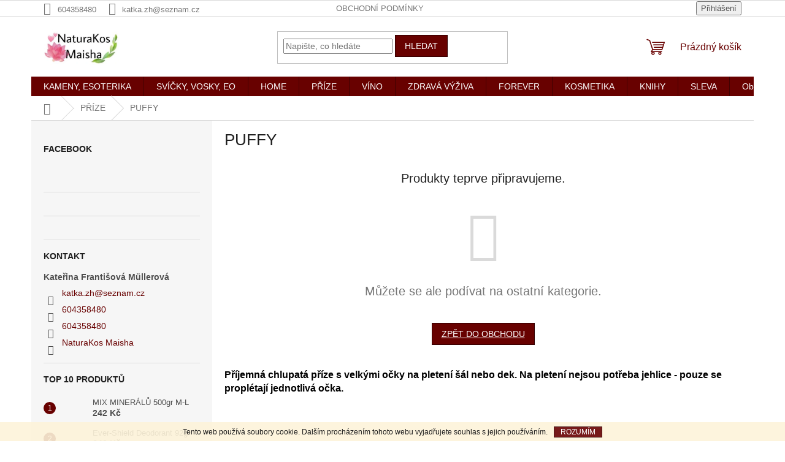

--- FILE ---
content_type: text/html; charset=utf-8
request_url: https://www.naturakosmaisha.cz/puffy-2/
body_size: 19214
content:
        <!doctype html><html lang="cs" dir="ltr" class="header-background-light external-fonts-loaded"><head><meta charset="utf-8" /><meta name="viewport" content="width=device-width,initial-scale=1" /><title>PUFFY - NaturaKos MAISHA</title><link rel="preconnect" href="https://cdn.myshoptet.com" /><link rel="dns-prefetch" href="https://cdn.myshoptet.com" /><link rel="preload" href="https://cdn.myshoptet.com/prj/dist/master/cms/libs/jquery/jquery-1.11.3.min.js" as="script" /><link href="https://cdn.myshoptet.com/prj/dist/master/shop/dist/font-shoptet-11.css.62c94c7785ff2cea73b2.css" rel="stylesheet"><script>
dataLayer = [];
dataLayer.push({'shoptet' : {
    "pageId": 2058,
    "pageType": "category",
    "currency": "CZK",
    "currencyInfo": {
        "decimalSeparator": ",",
        "exchangeRate": 1,
        "priceDecimalPlaces": 2,
        "symbol": "K\u010d",
        "symbolLeft": 0,
        "thousandSeparator": " "
    },
    "language": "cs",
    "projectId": 84979,
    "category": {
        "guid": "3e64e5ce-c135-11eb-a065-0cc47a6c92bc",
        "path": "P\u0158\u00cdZE | PUFFY",
        "parentCategoryGuid": "2eb56071-c135-11eb-a065-0cc47a6c92bc"
    },
    "cartInfo": {
        "id": null,
        "freeShipping": false,
        "freeShippingFrom": null,
        "leftToFreeGift": {
            "formattedPrice": "0 K\u010d",
            "priceLeft": 0
        },
        "freeGift": false,
        "leftToFreeShipping": {
            "priceLeft": null,
            "dependOnRegion": null,
            "formattedPrice": null
        },
        "discountCoupon": [],
        "getNoBillingShippingPrice": {
            "withoutVat": 0,
            "vat": 0,
            "withVat": 0
        },
        "cartItems": [],
        "taxMode": "ORDINARY"
    },
    "cart": [],
    "customer": {
        "priceRatio": 1,
        "priceListId": 1,
        "groupId": null,
        "registered": false,
        "mainAccount": false
    }
}});
</script>
<meta property="og:type" content="website"><meta property="og:site_name" content="naturakosmaisha.cz"><meta property="og:url" content="https://www.naturakosmaisha.cz/puffy-2/"><meta property="og:title" content="PUFFY - NaturaKos MAISHA"><meta name="author" content="NaturaKos MAISHA"><meta name="web_author" content="Shoptet.cz"><meta name="dcterms.rightsHolder" content="www.naturakosmaisha.cz"><meta name="robots" content="index,follow"><meta property="og:image" content="https://cdn.myshoptet.com/usr/www.naturakosmaisha.cz/user/front_images/ogImage/hp.jpg?t=1768612858"><meta property="og:description" content="PUFFY, NaturaKos MAISHA"><meta name="description" content="PUFFY, NaturaKos MAISHA"><style>:root {--color-primary: #680100;--color-primary-h: 1;--color-primary-s: 100%;--color-primary-l: 20%;--color-primary-hover: #963400;--color-primary-hover-h: 21;--color-primary-hover-s: 100%;--color-primary-hover-l: 29%;--color-secondary: #ce6301;--color-secondary-h: 29;--color-secondary-s: 99%;--color-secondary-l: 41%;--color-secondary-hover: #643403;--color-secondary-hover-h: 30;--color-secondary-hover-s: 94%;--color-secondary-hover-l: 20%;--color-tertiary: #680100;--color-tertiary-h: 1;--color-tertiary-s: 100%;--color-tertiary-l: 20%;--color-tertiary-hover: #330001;--color-tertiary-hover-h: 359;--color-tertiary-hover-s: 100%;--color-tertiary-hover-l: 10%;--color-header-background: #ffffff;--template-font: "sans-serif";--template-headings-font: "sans-serif";--header-background-url: none;--cookies-notice-background: #1A1937;--cookies-notice-color: #F8FAFB;--cookies-notice-button-hover: #f5f5f5;--cookies-notice-link-hover: #27263f;--templates-update-management-preview-mode-content: "Náhled aktualizací šablony je aktivní pro váš prohlížeč."}</style>
    
    <link href="https://cdn.myshoptet.com/prj/dist/master/shop/dist/main-11.less.fcb4a42d7bd8a71b7ee2.css" rel="stylesheet" />
                <link href="https://cdn.myshoptet.com/prj/dist/master/shop/dist/mobile-header-v1-11.less.1ee105d41b5f713c21aa.css" rel="stylesheet" />
    
    <script>var shoptet = shoptet || {};</script>
    <script src="https://cdn.myshoptet.com/prj/dist/master/shop/dist/main-3g-header.js.05f199e7fd2450312de2.js"></script>
<!-- User include --><!-- /User include --><link rel="shortcut icon" href="/favicon.ico" type="image/x-icon" /><link rel="canonical" href="https://www.naturakosmaisha.cz/puffy-2/" />    <script>
        var _hwq = _hwq || [];
        _hwq.push(['setKey', 'F07D9661846A4D35FE80BFCAFABF9C1E']);
        _hwq.push(['setTopPos', '200']);
        _hwq.push(['showWidget', '22']);
        (function() {
            var ho = document.createElement('script');
            ho.src = 'https://cz.im9.cz/direct/i/gjs.php?n=wdgt&sak=F07D9661846A4D35FE80BFCAFABF9C1E';
            var s = document.getElementsByTagName('script')[0]; s.parentNode.insertBefore(ho, s);
        })();
    </script>
<style>/* custom background */@media (min-width: 992px) {body {background-color: #ffffff ;background-position: top center;background-repeat: no-repeat;background-attachment: scroll;}}</style>    <!-- Global site tag (gtag.js) - Google Analytics -->
    <script async src="https://www.googletagmanager.com/gtag/js?id=UA-74899712-1"></script>
    <script>
        
        window.dataLayer = window.dataLayer || [];
        function gtag(){dataLayer.push(arguments);}
        

        
        gtag('js', new Date());

                gtag('config', 'UA-74899712-1', { 'groups': "UA" });
        
        
                gtag('config', 'AW-7102046122');
        
        
        
        
        
        
        
        
        
        
        
        
        
        
        
        
        
        
        document.addEventListener('DOMContentLoaded', function() {
            if (typeof shoptet.tracking !== 'undefined') {
                for (var id in shoptet.tracking.bannersList) {
                    gtag('event', 'view_promotion', {
                        "send_to": "UA",
                        "promotions": [
                            {
                                "id": shoptet.tracking.bannersList[id].id,
                                "name": shoptet.tracking.bannersList[id].name,
                                "position": shoptet.tracking.bannersList[id].position
                            }
                        ]
                    });
                }
            }

            shoptet.consent.onAccept(function(agreements) {
                if (agreements.length !== 0) {
                    console.debug('gtag consent accept');
                    var gtagConsentPayload =  {
                        'ad_storage': agreements.includes(shoptet.config.cookiesConsentOptPersonalisation)
                            ? 'granted' : 'denied',
                        'analytics_storage': agreements.includes(shoptet.config.cookiesConsentOptAnalytics)
                            ? 'granted' : 'denied',
                                                                                                'ad_user_data': agreements.includes(shoptet.config.cookiesConsentOptPersonalisation)
                            ? 'granted' : 'denied',
                        'ad_personalization': agreements.includes(shoptet.config.cookiesConsentOptPersonalisation)
                            ? 'granted' : 'denied',
                        };
                    console.debug('update consent data', gtagConsentPayload);
                    gtag('consent', 'update', gtagConsentPayload);
                    dataLayer.push(
                        { 'event': 'update_consent' }
                    );
                }
            });
        });
    </script>
<!-- Start Srovname.cz Pixel -->
<script>
    !(function (e, n, t, a, s, o, r) {
        e[a] ||
        (((s = e[a] = function () {
            s.process ? s.process.apply(s, arguments) : s.queue.push(arguments);
        }).queue = []),
            ((o = n.createElement(t)).async = 1),
            (o.src = "https://tracking.srovname.cz/srovnamepixel.js"),
            (o.dataset.srv9 = "1"),
            (r = n.getElementsByTagName(t)[0]).parentNode.insertBefore(o, r));
    })(window, document, "script", "srovname");
    srovname("init", "517c44fea58b229f4b6c0881d0010831");
</script>
<!-- End Srovname.cz Pixel -->
</head><body class="desktop id-2058 in-puffy-2 template-11 type-category multiple-columns-body columns-1 ums_forms_redesign--off ums_a11y_category_page--on ums_discussion_rating_forms--off ums_flags_display_unification--on ums_a11y_login--on mobile-header-version-1"><noscript>
    <style>
        #header {
            padding-top: 0;
            position: relative !important;
            top: 0;
        }
        .header-navigation {
            position: relative !important;
        }
        .overall-wrapper {
            margin: 0 !important;
        }
        body:not(.ready) {
            visibility: visible !important;
        }
    </style>
    <div class="no-javascript">
        <div class="no-javascript__title">Musíte změnit nastavení vašeho prohlížeče</div>
        <div class="no-javascript__text">Podívejte se na: <a href="https://www.google.com/support/bin/answer.py?answer=23852">Jak povolit JavaScript ve vašem prohlížeči</a>.</div>
        <div class="no-javascript__text">Pokud používáte software na blokování reklam, může být nutné povolit JavaScript z této stránky.</div>
        <div class="no-javascript__text">Děkujeme.</div>
    </div>
</noscript>

        <div id="fb-root"></div>
        <script>
            window.fbAsyncInit = function() {
                FB.init({
//                    appId            : 'your-app-id',
                    autoLogAppEvents : true,
                    xfbml            : true,
                    version          : 'v19.0'
                });
            };
        </script>
        <script async defer crossorigin="anonymous" src="https://connect.facebook.net/cs_CZ/sdk.js"></script>    <div class="cookie-ag-wrap">
        <div class="site-msg cookies" data-testid="cookiePopup" data-nosnippet>
            <form action="">
                Tento web používá soubory cookie. Dalším procházením tohoto webu vyjadřujete souhlas s jejich používáním.
                <button type="submit" class="btn btn-xs btn-default CookiesOK" data-cookie-notice-ttl="7" data-testid="buttonCookieSubmit">Rozumím</button>
            </form>
        </div>
            </div>
<a href="#content" class="skip-link sr-only">Přejít na obsah</a><div class="overall-wrapper"><div class="user-action"><div class="container">
    <div class="user-action-in">
                    <div id="login" class="user-action-login popup-widget login-widget" role="dialog" aria-labelledby="loginHeading">
        <div class="popup-widget-inner">
                            <h2 id="loginHeading">Přihlášení k vašemu účtu</h2><div id="customerLogin"><form action="/action/Customer/Login/" method="post" id="formLoginIncluded" class="csrf-enabled formLogin" data-testid="formLogin"><input type="hidden" name="referer" value="" /><div class="form-group"><div class="input-wrapper email js-validated-element-wrapper no-label"><input type="email" name="email" class="form-control" autofocus placeholder="E-mailová adresa (např. jan@novak.cz)" data-testid="inputEmail" autocomplete="email" required /></div></div><div class="form-group"><div class="input-wrapper password js-validated-element-wrapper no-label"><input type="password" name="password" class="form-control" placeholder="Heslo" data-testid="inputPassword" autocomplete="current-password" required /><span class="no-display">Nemůžete vyplnit toto pole</span><input type="text" name="surname" value="" class="no-display" /></div></div><div class="form-group"><div class="login-wrapper"><button type="submit" class="btn btn-secondary btn-text btn-login" data-testid="buttonSubmit">Přihlásit se</button><div class="password-helper"><a href="/registrace/" data-testid="signup" rel="nofollow">Nová registrace</a><a href="/klient/zapomenute-heslo/" rel="nofollow">Zapomenuté heslo</a></div></div></div></form>
</div>                    </div>
    </div>

                            <div id="cart-widget" class="user-action-cart popup-widget cart-widget loader-wrapper" data-testid="popupCartWidget" role="dialog" aria-hidden="true">
    <div class="popup-widget-inner cart-widget-inner place-cart-here">
        <div class="loader-overlay">
            <div class="loader"></div>
        </div>
    </div>

    <div class="cart-widget-button">
        <a href="/kosik/" class="btn btn-conversion" id="continue-order-button" rel="nofollow" data-testid="buttonNextStep">Pokračovat do košíku</a>
    </div>
</div>
            </div>
</div>
</div><div class="top-navigation-bar" data-testid="topNavigationBar">

    <div class="container">

        <div class="top-navigation-contacts">
            <strong>Zákaznická podpora:</strong><a href="tel:604358480" class="project-phone" aria-label="Zavolat na 604358480" data-testid="contactboxPhone"><span>604358480</span></a><a href="mailto:katka.zh@seznam.cz" class="project-email" data-testid="contactboxEmail"><span>katka.zh@seznam.cz</span></a>        </div>

                            <div class="top-navigation-menu">
                <div class="top-navigation-menu-trigger"></div>
                <ul class="top-navigation-bar-menu">
                                            <li class="top-navigation-menu-item-39">
                            <a href="/obchodni-podminky/">Obchodní podmínky</a>
                        </li>
                                    </ul>
                <ul class="top-navigation-bar-menu-helper"></ul>
            </div>
        
        <div class="top-navigation-tools">
            <div class="responsive-tools">
                <a href="#" class="toggle-window" data-target="search" aria-label="Hledat" data-testid="linkSearchIcon"></a>
                                                            <a href="#" class="toggle-window" data-target="login"></a>
                                                    <a href="#" class="toggle-window" data-target="navigation" aria-label="Menu" data-testid="hamburgerMenu"></a>
            </div>
                        <button class="top-nav-button top-nav-button-login toggle-window" type="button" data-target="login" aria-haspopup="dialog" aria-controls="login" aria-expanded="false" data-testid="signin"><span>Přihlášení</span></button>        </div>

    </div>

</div>
<header id="header"><div class="container navigation-wrapper">
    <div class="header-top">
        <div class="site-name-wrapper">
            <div class="site-name"><a href="/" data-testid="linkWebsiteLogo"><img src="https://cdn.myshoptet.com/usr/www.naturakosmaisha.cz/user/logos/logo1-1.jpg" alt="NaturaKos MAISHA" fetchpriority="low" /></a></div>        </div>
        <div class="search" itemscope itemtype="https://schema.org/WebSite">
            <meta itemprop="headline" content="PUFFY"/><meta itemprop="url" content="https://www.naturakosmaisha.cz"/><meta itemprop="text" content="PUFFY, NaturaKos MAISHA"/>            <form action="/action/ProductSearch/prepareString/" method="post"
    id="formSearchForm" class="search-form compact-form js-search-main"
    itemprop="potentialAction" itemscope itemtype="https://schema.org/SearchAction" data-testid="searchForm">
    <fieldset>
        <meta itemprop="target"
            content="https://www.naturakosmaisha.cz/vyhledavani/?string={string}"/>
        <input type="hidden" name="language" value="cs"/>
        
            
<input
    type="search"
    name="string"
        class="query-input form-control search-input js-search-input"
    placeholder="Napište, co hledáte"
    autocomplete="off"
    required
    itemprop="query-input"
    aria-label="Vyhledávání"
    data-testid="searchInput"
>
            <button type="submit" class="btn btn-default" data-testid="searchBtn">Hledat</button>
        
    </fieldset>
</form>
        </div>
        <div class="navigation-buttons">
                
    <a href="/kosik/" class="btn btn-icon toggle-window cart-count" data-target="cart" data-hover="true" data-redirect="true" data-testid="headerCart" rel="nofollow" aria-haspopup="dialog" aria-expanded="false" aria-controls="cart-widget">
        
                <span class="sr-only">Nákupní košík</span>
        
            <span class="cart-price visible-lg-inline-block" data-testid="headerCartPrice">
                                    Prázdný košík                            </span>
        
    
            </a>
        </div>
    </div>
    <nav id="navigation" aria-label="Hlavní menu" data-collapsible="true"><div class="navigation-in menu"><ul class="menu-level-1" role="menubar" data-testid="headerMenuItems"><li class="menu-item-1404 ext" role="none"><a href="/kameny--esoterika/" data-testid="headerMenuItem" role="menuitem" aria-haspopup="true" aria-expanded="false"><b>KAMENY, ESOTERIKA</b><span class="submenu-arrow"></span></a><ul class="menu-level-2" aria-label="KAMENY, ESOTERIKA" tabindex="-1" role="menu"><li class="menu-item-1407 has-third-level" role="none"><a href="/drahe-kameny--mineraly-a-krystaly/" class="menu-image" data-testid="headerMenuItem" tabindex="-1" aria-hidden="true"><img src="data:image/svg+xml,%3Csvg%20width%3D%22140%22%20height%3D%22100%22%20xmlns%3D%22http%3A%2F%2Fwww.w3.org%2F2000%2Fsvg%22%3E%3C%2Fsvg%3E" alt="" aria-hidden="true" width="140" height="100"  data-src="https://cdn.myshoptet.com/usr/www.naturakosmaisha.cz/user/categories/thumb/p-7982-full.jpg" fetchpriority="low" /></a><div><a href="/drahe-kameny--mineraly-a-krystaly/" data-testid="headerMenuItem" role="menuitem"><span>DRAHÉ KAMENY, MINERÁLY A KRYSTALY</span></a>
                                                    <ul class="menu-level-3" role="menu">
                                                                    <li class="menu-item-1989" role="none">
                                        <a href="/tromlovany-kamen/" data-testid="headerMenuItem" role="menuitem">
                                            TROMLOVANÝ KÁMEN</a>,                                    </li>
                                                                    <li class="menu-item-1992" role="none">
                                        <a href="/surovy-kamen/" data-testid="headerMenuItem" role="menuitem">
                                            SUROVÝ KÁMEN</a>,                                    </li>
                                                                    <li class="menu-item-1995" role="none">
                                        <a href="/druza/" data-testid="headerMenuItem" role="menuitem">
                                            DRŮZA</a>                                    </li>
                                                            </ul>
                        </div></li><li class="menu-item-1410 has-third-level" role="none"><a href="/sperky-s-kameny/" class="menu-image" data-testid="headerMenuItem" tabindex="-1" aria-hidden="true"><img src="data:image/svg+xml,%3Csvg%20width%3D%22140%22%20height%3D%22100%22%20xmlns%3D%22http%3A%2F%2Fwww.w3.org%2F2000%2Fsvg%22%3E%3C%2Fsvg%3E" alt="" aria-hidden="true" width="140" height="100"  data-src="https://cdn.myshoptet.com/usr/www.naturakosmaisha.cz/user/categories/thumb/4374v0_1419158.jpg" fetchpriority="low" /></a><div><a href="/sperky-s-kameny/" data-testid="headerMenuItem" role="menuitem"><span>ŠPERKY S KAMENY</span></a>
                                                    <ul class="menu-level-3" role="menu">
                                                                    <li class="menu-item-1425" role="none">
                                        <a href="/nahrdelniky/" data-testid="headerMenuItem" role="menuitem">
                                            NÁHRDELNÍKY</a>,                                    </li>
                                                                    <li class="menu-item-1428" role="none">
                                        <a href="/nausnice/" data-testid="headerMenuItem" role="menuitem">
                                            NÁUŠNICE</a>,                                    </li>
                                                                    <li class="menu-item-1431" role="none">
                                        <a href="/privesky-a-klicenky/" data-testid="headerMenuItem" role="menuitem">
                                            PŘÍVĚSKY A KLÍČENKY</a>                                    </li>
                                                            </ul>
                        </div></li><li class="menu-item-1446" role="none"><a href="/orgonity-a-botanity/" class="menu-image" data-testid="headerMenuItem" tabindex="-1" aria-hidden="true"><img src="data:image/svg+xml,%3Csvg%20width%3D%22140%22%20height%3D%22100%22%20xmlns%3D%22http%3A%2F%2Fwww.w3.org%2F2000%2Fsvg%22%3E%3C%2Fsvg%3E" alt="" aria-hidden="true" width="140" height="100"  data-src="https://cdn.myshoptet.com/usr/www.naturakosmaisha.cz/user/categories/thumb/3-orgonity_0027_600x600.jpg" fetchpriority="low" /></a><div><a href="/orgonity-a-botanity/" data-testid="headerMenuItem" role="menuitem"><span>ORGONITY A BOTANITY</span></a>
                        </div></li><li class="menu-item-1413 has-third-level" role="none"><a href="/esoterika/" class="menu-image" data-testid="headerMenuItem" tabindex="-1" aria-hidden="true"><img src="data:image/svg+xml,%3Csvg%20width%3D%22140%22%20height%3D%22100%22%20xmlns%3D%22http%3A%2F%2Fwww.w3.org%2F2000%2Fsvg%22%3E%3C%2Fsvg%3E" alt="" aria-hidden="true" width="140" height="100"  data-src="https://cdn.myshoptet.com/usr/www.naturakosmaisha.cz/user/categories/thumb/female-in-lotus-position-720x600.jpg" fetchpriority="low" /></a><div><a href="/esoterika/" data-testid="headerMenuItem" role="menuitem"><span>ESOTERIKA</span></a>
                                                    <ul class="menu-level-3" role="menu">
                                                                    <li class="menu-item-1434" role="none">
                                        <a href="/feng-shui/" data-testid="headerMenuItem" role="menuitem">
                                            FENG SHUI</a>                                    </li>
                                                            </ul>
                        </div></li><li class="menu-item-1416 has-third-level" role="none"><a href="/bytova-dekorace/" class="menu-image" data-testid="headerMenuItem" tabindex="-1" aria-hidden="true"><img src="data:image/svg+xml,%3Csvg%20width%3D%22140%22%20height%3D%22100%22%20xmlns%3D%22http%3A%2F%2Fwww.w3.org%2F2000%2Fsvg%22%3E%3C%2Fsvg%3E" alt="" aria-hidden="true" width="140" height="100"  data-src="https://cdn.myshoptet.com/usr/www.naturakosmaisha.cz/user/categories/thumb/feng-shui_.jpg" fetchpriority="low" /></a><div><a href="/bytova-dekorace/" data-testid="headerMenuItem" role="menuitem"><span>BYTOVÁ DEKORACE</span></a>
                                                    <ul class="menu-level-3" role="menu">
                                                                    <li class="menu-item-1449" role="none">
                                        <a href="/figurky-andelu/" data-testid="headerMenuItem" role="menuitem">
                                            FIGURKY ANDĚLŮ</a>,                                    </li>
                                                                    <li class="menu-item-1455" role="none">
                                        <a href="/aromaticke-kosticky-aromafume/" data-testid="headerMenuItem" role="menuitem">
                                            AROMATICKÉ KOSTIČKY - AROMAFUME</a>,                                    </li>
                                                                    <li class="menu-item-1529" role="none">
                                        <a href="/svicny/" data-testid="headerMenuItem" role="menuitem">
                                            SVÍCNY</a>                                    </li>
                                                            </ul>
                        </div></li><li class="menu-item-1440" role="none"><a href="/kamenne-svicny/" class="menu-image" data-testid="headerMenuItem" tabindex="-1" aria-hidden="true"><img src="data:image/svg+xml,%3Csvg%20width%3D%22140%22%20height%3D%22100%22%20xmlns%3D%22http%3A%2F%2Fwww.w3.org%2F2000%2Fsvg%22%3E%3C%2Fsvg%3E" alt="" aria-hidden="true" width="140" height="100"  data-src="https://cdn.myshoptet.com/prj/dist/master/cms/templates/frontend_templates/00/img/folder.svg" fetchpriority="low" /></a><div><a href="/kamenne-svicny/" data-testid="headerMenuItem" role="menuitem"><span>KAMENNÉ SVÍCNY</span></a>
                        </div></li><li class="menu-item-1463" role="none"><a href="/kameny-podle-znameni/" class="menu-image" data-testid="headerMenuItem" tabindex="-1" aria-hidden="true"><img src="data:image/svg+xml,%3Csvg%20width%3D%22140%22%20height%3D%22100%22%20xmlns%3D%22http%3A%2F%2Fwww.w3.org%2F2000%2Fsvg%22%3E%3C%2Fsvg%3E" alt="" aria-hidden="true" width="140" height="100"  data-src="https://cdn.myshoptet.com/prj/dist/master/cms/templates/frontend_templates/00/img/folder.svg" fetchpriority="low" /></a><div><a href="/kameny-podle-znameni/" data-testid="headerMenuItem" role="menuitem"><span>KAMENY PODLE ZNAMENÍ</span></a>
                        </div></li><li class="menu-item-1475 has-third-level" role="none"><a href="/vykurovadla/" class="menu-image" data-testid="headerMenuItem" tabindex="-1" aria-hidden="true"><img src="data:image/svg+xml,%3Csvg%20width%3D%22140%22%20height%3D%22100%22%20xmlns%3D%22http%3A%2F%2Fwww.w3.org%2F2000%2Fsvg%22%3E%3C%2Fsvg%3E" alt="" aria-hidden="true" width="140" height="100"  data-src="https://cdn.myshoptet.com/prj/dist/master/cms/templates/frontend_templates/00/img/folder.svg" fetchpriority="low" /></a><div><a href="/vykurovadla/" data-testid="headerMenuItem" role="menuitem"><span>VYKUŘOVADLA</span></a>
                                                    <ul class="menu-level-3" role="menu">
                                                                    <li class="menu-item-1478" role="none">
                                        <a href="/vykurovaci-pomucky/" data-testid="headerMenuItem" role="menuitem">
                                            VYKUŘOVACÍ POMŮCKY</a>                                    </li>
                                                            </ul>
                        </div></li></ul></li>
<li class="menu-item-1484 ext" role="none"><a href="/svicky--vosky--eo/" data-testid="headerMenuItem" role="menuitem" aria-haspopup="true" aria-expanded="false"><b>SVÍČKY, VOSKY, EO</b><span class="submenu-arrow"></span></a><ul class="menu-level-2" aria-label="SVÍČKY, VOSKY, EO" tabindex="-1" role="menu"><li class="menu-item-1487 has-third-level" role="none"><a href="/svicky/" class="menu-image" data-testid="headerMenuItem" tabindex="-1" aria-hidden="true"><img src="data:image/svg+xml,%3Csvg%20width%3D%22140%22%20height%3D%22100%22%20xmlns%3D%22http%3A%2F%2Fwww.w3.org%2F2000%2Fsvg%22%3E%3C%2Fsvg%3E" alt="" aria-hidden="true" width="140" height="100"  data-src="https://cdn.myshoptet.com/usr/www.naturakosmaisha.cz/user/categories/thumb/index.png" fetchpriority="low" /></a><div><a href="/svicky/" data-testid="headerMenuItem" role="menuitem"><span>SVÍČKY </span></a>
                                                    <ul class="menu-level-3" role="menu">
                                                                    <li class="menu-item-2064" role="none">
                                        <a href="/votivni-svicky/" data-testid="headerMenuItem" role="menuitem">
                                            VOTIVNÍ SVÍČKY</a>,                                    </li>
                                                                    <li class="menu-item-1508" role="none">
                                        <a href="/wood-wick-praskajici-svice/" data-testid="headerMenuItem" role="menuitem">
                                            WOOD WICK - PRASKAJÍCÍ SVÍCE</a>,                                    </li>
                                                                    <li class="menu-item-1502" role="none">
                                        <a href="/cakrove-svicky/" data-testid="headerMenuItem" role="menuitem">
                                            ČAKROVÉ SVÍČKY</a>,                                    </li>
                                                                    <li class="menu-item-1511" role="none">
                                        <a href="/svicky-v-plechu/" data-testid="headerMenuItem" role="menuitem">
                                            SVÍČKY V PLECHU</a>,                                    </li>
                                                                    <li class="menu-item-1514" role="none">
                                        <a href="/magicke-svicky/" data-testid="headerMenuItem" role="menuitem">
                                            MAGICKÉ SVÍČKY</a>,                                    </li>
                                                                    <li class="menu-item-1517" role="none">
                                        <a href="/mandala-svicky/" data-testid="headerMenuItem" role="menuitem">
                                            MANDALA SVÍČKY</a>,                                    </li>
                                                                    <li class="menu-item-1700" role="none">
                                        <a href="/mineralni-svice/" data-testid="headerMenuItem" role="menuitem">
                                            MINERÁLNÍ SVÍCE</a>,                                    </li>
                                                                    <li class="menu-item-1523" role="none">
                                        <a href="/andelske-svicky/" data-testid="headerMenuItem" role="menuitem">
                                            ANDĚLSKÉ SVÍČKY</a>,                                    </li>
                                                                    <li class="menu-item-1544" role="none">
                                        <a href="/svicky-se-znamenim-zverokruhu/" data-testid="headerMenuItem" role="menuitem">
                                            SVÍČKY SE ZNAMENÍM ZVĚROKRUHU</a>                                    </li>
                                                            </ul>
                        </div></li><li class="menu-item-1490" role="none"><a href="/vosky-do-aromalamp/" class="menu-image" data-testid="headerMenuItem" tabindex="-1" aria-hidden="true"><img src="data:image/svg+xml,%3Csvg%20width%3D%22140%22%20height%3D%22100%22%20xmlns%3D%22http%3A%2F%2Fwww.w3.org%2F2000%2Fsvg%22%3E%3C%2Fsvg%3E" alt="" aria-hidden="true" width="140" height="100"  data-src="https://cdn.myshoptet.com/usr/www.naturakosmaisha.cz/user/categories/thumb/blog_ikona_u__ijte-si-vun__.png" fetchpriority="low" /></a><div><a href="/vosky-do-aromalamp/" data-testid="headerMenuItem" role="menuitem"><span>VOSKY DO AROMALAMP</span></a>
                        </div></li><li class="menu-item-1208" role="none"><a href="/aromalampy-a-difuzery/" class="menu-image" data-testid="headerMenuItem" tabindex="-1" aria-hidden="true"><img src="data:image/svg+xml,%3Csvg%20width%3D%22140%22%20height%3D%22100%22%20xmlns%3D%22http%3A%2F%2Fwww.w3.org%2F2000%2Fsvg%22%3E%3C%2Fsvg%3E" alt="" aria-hidden="true" width="140" height="100"  data-src="https://cdn.myshoptet.com/usr/www.naturakosmaisha.cz/user/categories/thumb/aromalampa-keramicka-duo-11-cm_19487.jpg" fetchpriority="low" /></a><div><a href="/aromalampy-a-difuzery/" data-testid="headerMenuItem" role="menuitem"><span>AROMALAMPY A DIFUZÉRY</span></a>
                        </div></li><li class="menu-item-1202 has-third-level" role="none"><a href="/esencialni-oleje/" class="menu-image" data-testid="headerMenuItem" tabindex="-1" aria-hidden="true"><img src="data:image/svg+xml,%3Csvg%20width%3D%22140%22%20height%3D%22100%22%20xmlns%3D%22http%3A%2F%2Fwww.w3.org%2F2000%2Fsvg%22%3E%3C%2Fsvg%3E" alt="" aria-hidden="true" width="140" height="100"  data-src="https://cdn.myshoptet.com/usr/www.naturakosmaisha.cz/user/categories/thumb/photodune-3264277-essential-oil-for-aromatherapy-xs.jpg" fetchpriority="low" /></a><div><a href="/esencialni-oleje/" data-testid="headerMenuItem" role="menuitem"><span>ESENCIÁLNÍ OLEJE</span></a>
                                                    <ul class="menu-level-3" role="menu">
                                                                    <li class="menu-item-1211" role="none">
                                        <a href="/prirodni-esencialni-oleje/" data-testid="headerMenuItem" role="menuitem">
                                            PŘÍRODNÍ ESENCIÁLNÍ OLEJE</a>,                                    </li>
                                                                    <li class="menu-item-1247" role="none">
                                        <a href="/vonne-oleje-vhodne-pouze-do-aromalamp/" data-testid="headerMenuItem" role="menuitem">
                                            VONNÉ OLEJE VHODNÉ POUZE DO AROMALAMP</a>,                                    </li>
                                                                    <li class="menu-item-2001" role="none">
                                        <a href="/cakrove-oleje/" data-testid="headerMenuItem" role="menuitem">
                                            ČAKROVÉ OLEJE</a>                                    </li>
                                                            </ul>
                        </div></li></ul></li>
<li class="menu-item-1983 ext" role="none"><a href="/home/" data-testid="headerMenuItem" role="menuitem" aria-haspopup="true" aria-expanded="false"><b>HOME</b><span class="submenu-arrow"></span></a><ul class="menu-level-2" aria-label="HOME" tabindex="-1" role="menu"><li class="menu-item-2010 has-third-level" role="none"><a href="/puffy/" class="menu-image" data-testid="headerMenuItem" tabindex="-1" aria-hidden="true"><img src="data:image/svg+xml,%3Csvg%20width%3D%22140%22%20height%3D%22100%22%20xmlns%3D%22http%3A%2F%2Fwww.w3.org%2F2000%2Fsvg%22%3E%3C%2Fsvg%3E" alt="" aria-hidden="true" width="140" height="100"  data-src="https://cdn.myshoptet.com/prj/dist/master/cms/templates/frontend_templates/00/img/folder.svg" fetchpriority="low" /></a><div><a href="/puffy/" data-testid="headerMenuItem" role="menuitem"><span>PUFFY</span></a>
                                                    <ul class="menu-level-3" role="menu">
                                                                    <li class="menu-item-2019" role="none">
                                        <a href="/puffy-deka/" data-testid="headerMenuItem" role="menuitem">
                                            PUFFY DEKA</a>,                                    </li>
                                                                    <li class="menu-item-2022" role="none">
                                        <a href="/puffy-polstar/" data-testid="headerMenuItem" role="menuitem">
                                            PUFFY POLŠTÁŘ</a>                                    </li>
                                                            </ul>
                        </div></li></ul></li>
<li class="menu-item-2055 ext" role="none"><a href="/prize/" data-testid="headerMenuItem" role="menuitem" aria-haspopup="true" aria-expanded="false"><b>PŘÍZE</b><span class="submenu-arrow"></span></a><ul class="menu-level-2" aria-label="PŘÍZE" tabindex="-1" role="menu"><li class="menu-item-2058 active" role="none"><a href="/puffy-2/" class="menu-image" data-testid="headerMenuItem" tabindex="-1" aria-hidden="true"><img src="data:image/svg+xml,%3Csvg%20width%3D%22140%22%20height%3D%22100%22%20xmlns%3D%22http%3A%2F%2Fwww.w3.org%2F2000%2Fsvg%22%3E%3C%2Fsvg%3E" alt="" aria-hidden="true" width="140" height="100"  data-src="https://cdn.myshoptet.com/prj/dist/master/cms/templates/frontend_templates/00/img/folder.svg" fetchpriority="low" /></a><div><a href="/puffy-2/" data-testid="headerMenuItem" role="menuitem"><span>PUFFY</span></a>
                        </div></li></ul></li>
<li class="menu-item-1907 ext" role="none"><a href="/vino/" data-testid="headerMenuItem" role="menuitem" aria-haspopup="true" aria-expanded="false"><b>VÍNO</b><span class="submenu-arrow"></span></a><ul class="menu-level-2" aria-label="VÍNO" tabindex="-1" role="menu"><li class="menu-item-1910 has-third-level" role="none"><a href="/slechtitelka-bile-vino-s-rodokmenem/" class="menu-image" data-testid="headerMenuItem" tabindex="-1" aria-hidden="true"><img src="data:image/svg+xml,%3Csvg%20width%3D%22140%22%20height%3D%22100%22%20xmlns%3D%22http%3A%2F%2Fwww.w3.org%2F2000%2Fsvg%22%3E%3C%2Fsvg%3E" alt="" aria-hidden="true" width="140" height="100"  data-src="https://cdn.myshoptet.com/prj/dist/master/cms/templates/frontend_templates/00/img/folder.svg" fetchpriority="low" /></a><div><a href="/slechtitelka-bile-vino-s-rodokmenem/" data-testid="headerMenuItem" role="menuitem"><span>ŠLECHTITELKA - BÍLÉ VÍNO S RODOKMENEM</span></a>
                                                    <ul class="menu-level-3" role="menu">
                                                                    <li class="menu-item-1916" role="none">
                                        <a href="/florianek/" data-testid="headerMenuItem" role="menuitem">
                                            FLORIÁNEK</a>,                                    </li>
                                                                    <li class="menu-item-1919" role="none">
                                        <a href="/ch--c--andre/" data-testid="headerMenuItem" role="menuitem">
                                            CH. C. ANDRÉ</a>                                    </li>
                                                            </ul>
                        </div></li><li class="menu-item-1913 has-third-level" role="none"><a href="/slechtitelka-cervene-vino-s-rodokmenem/" class="menu-image" data-testid="headerMenuItem" tabindex="-1" aria-hidden="true"><img src="data:image/svg+xml,%3Csvg%20width%3D%22140%22%20height%3D%22100%22%20xmlns%3D%22http%3A%2F%2Fwww.w3.org%2F2000%2Fsvg%22%3E%3C%2Fsvg%3E" alt="" aria-hidden="true" width="140" height="100"  data-src="https://cdn.myshoptet.com/prj/dist/master/cms/templates/frontend_templates/00/img/folder.svg" fetchpriority="low" /></a><div><a href="/slechtitelka-cervene-vino-s-rodokmenem/" data-testid="headerMenuItem" role="menuitem"><span>ŠLECHTITELKA - ČERVENÉ VÍNO S RODOKMENEM</span></a>
                                                    <ul class="menu-level-3" role="menu">
                                                                    <li class="menu-item-1922" role="none">
                                        <a href="/florianek-2/" data-testid="headerMenuItem" role="menuitem">
                                            FLORIÁNEK</a>,                                    </li>
                                                                    <li class="menu-item-1925" role="none">
                                        <a href="/ch--c--andre-2/" data-testid="headerMenuItem" role="menuitem">
                                            CH. C. ANDRÉ</a>                                    </li>
                                                            </ul>
                        </div></li><li class="menu-item-1931 has-third-level" role="none"><a href="/slechtitelka-ruzove-vino-s-rodokmenem/" class="menu-image" data-testid="headerMenuItem" tabindex="-1" aria-hidden="true"><img src="data:image/svg+xml,%3Csvg%20width%3D%22140%22%20height%3D%22100%22%20xmlns%3D%22http%3A%2F%2Fwww.w3.org%2F2000%2Fsvg%22%3E%3C%2Fsvg%3E" alt="" aria-hidden="true" width="140" height="100"  data-src="https://cdn.myshoptet.com/prj/dist/master/cms/templates/frontend_templates/00/img/folder.svg" fetchpriority="low" /></a><div><a href="/slechtitelka-ruzove-vino-s-rodokmenem/" data-testid="headerMenuItem" role="menuitem"><span>ŠLECHTITELKA - RŮŽOVÉ VÍNO S RODOKMENEM</span></a>
                                                    <ul class="menu-level-3" role="menu">
                                                                    <li class="menu-item-1937" role="none">
                                        <a href="/florianek-3/" data-testid="headerMenuItem" role="menuitem">
                                            FLORIÁNEK</a>,                                    </li>
                                                                    <li class="menu-item-1940" role="none">
                                        <a href="/ch--c--andre-3/" data-testid="headerMenuItem" role="menuitem">
                                            CH. C. ANDRÉ</a>                                    </li>
                                                            </ul>
                        </div></li><li class="menu-item-1946" role="none"><a href="/slechtitelka-moravsky-sekt/" class="menu-image" data-testid="headerMenuItem" tabindex="-1" aria-hidden="true"><img src="data:image/svg+xml,%3Csvg%20width%3D%22140%22%20height%3D%22100%22%20xmlns%3D%22http%3A%2F%2Fwww.w3.org%2F2000%2Fsvg%22%3E%3C%2Fsvg%3E" alt="" aria-hidden="true" width="140" height="100"  data-src="https://cdn.myshoptet.com/prj/dist/master/cms/templates/frontend_templates/00/img/folder.svg" fetchpriority="low" /></a><div><a href="/slechtitelka-moravsky-sekt/" data-testid="headerMenuItem" role="menuitem"><span>ŠLECHTITELKA - MORAVSKÝ SEKT</span></a>
                        </div></li></ul></li>
<li class="menu-item-1332 ext" role="none"><a href="/zdrava-vyziva/" data-testid="headerMenuItem" role="menuitem" aria-haspopup="true" aria-expanded="false"><b>ZDRAVÁ VÝŽIVA</b><span class="submenu-arrow"></span></a><ul class="menu-level-2" aria-label="ZDRAVÁ VÝŽIVA" tabindex="-1" role="menu"><li class="menu-item-2049" role="none"><a href="/sense-coco/" class="menu-image" data-testid="headerMenuItem" tabindex="-1" aria-hidden="true"><img src="data:image/svg+xml,%3Csvg%20width%3D%22140%22%20height%3D%22100%22%20xmlns%3D%22http%3A%2F%2Fwww.w3.org%2F2000%2Fsvg%22%3E%3C%2Fsvg%3E" alt="" aria-hidden="true" width="140" height="100"  data-src="https://cdn.myshoptet.com/prj/dist/master/cms/templates/frontend_templates/00/img/folder.svg" fetchpriority="low" /></a><div><a href="/sense-coco/" data-testid="headerMenuItem" role="menuitem"><span>SENSE COCO</span></a>
                        </div></li><li class="menu-item-1335" role="none"><a href="/bylinne-kapky/" class="menu-image" data-testid="headerMenuItem" tabindex="-1" aria-hidden="true"><img src="data:image/svg+xml,%3Csvg%20width%3D%22140%22%20height%3D%22100%22%20xmlns%3D%22http%3A%2F%2Fwww.w3.org%2F2000%2Fsvg%22%3E%3C%2Fsvg%3E" alt="" aria-hidden="true" width="140" height="100"  data-src="https://cdn.myshoptet.com/usr/www.naturakosmaisha.cz/user/categories/thumb/img_resize-103.jpg" fetchpriority="low" /></a><div><a href="/bylinne-kapky/" data-testid="headerMenuItem" role="menuitem"><span>BYLINNÉ KAPKY</span></a>
                        </div></li><li class="menu-item-1341" role="none"><a href="/doplnky-stravy--vitaminy--zdrava-vyziva/" class="menu-image" data-testid="headerMenuItem" tabindex="-1" aria-hidden="true"><img src="data:image/svg+xml,%3Csvg%20width%3D%22140%22%20height%3D%22100%22%20xmlns%3D%22http%3A%2F%2Fwww.w3.org%2F2000%2Fsvg%22%3E%3C%2Fsvg%3E" alt="" aria-hidden="true" width="140" height="100"  data-src="https://cdn.myshoptet.com/usr/www.naturakosmaisha.cz/user/categories/thumb/024288.jpg" fetchpriority="low" /></a><div><a href="/doplnky-stravy--vitaminy--zdrava-vyziva/" data-testid="headerMenuItem" role="menuitem"><span>DOPLŇKY STRAVY, VITAMÍNY, ZDRAVÁ VÝŽIVA</span></a>
                        </div></li><li class="menu-item-1457" role="none"><a href="/vceli-produkty/" class="menu-image" data-testid="headerMenuItem" tabindex="-1" aria-hidden="true"><img src="data:image/svg+xml,%3Csvg%20width%3D%22140%22%20height%3D%22100%22%20xmlns%3D%22http%3A%2F%2Fwww.w3.org%2F2000%2Fsvg%22%3E%3C%2Fsvg%3E" alt="" aria-hidden="true" width="140" height="100"  data-src="https://cdn.myshoptet.com/prj/dist/master/cms/templates/frontend_templates/00/img/folder.svg" fetchpriority="low" /></a><div><a href="/vceli-produkty/" data-testid="headerMenuItem" role="menuitem"><span>VČELÍ PRODUKTY</span></a>
                        </div></li></ul></li>
<li class="menu-item-1189" role="none"><a href="/forever/" data-testid="headerMenuItem" role="menuitem" aria-expanded="false"><b>FOREVER </b></a></li>
<li class="menu-item-1398 ext" role="none"><a href="/kosmetika/" data-testid="headerMenuItem" role="menuitem" aria-haspopup="true" aria-expanded="false"><b>KOSMETIKA</b><span class="submenu-arrow"></span></a><ul class="menu-level-2" aria-label="KOSMETIKA" tabindex="-1" role="menu"><li class="menu-item-1302 has-third-level" role="none"><a href="/mydla-2/" class="menu-image" data-testid="headerMenuItem" tabindex="-1" aria-hidden="true"><img src="data:image/svg+xml,%3Csvg%20width%3D%22140%22%20height%3D%22100%22%20xmlns%3D%22http%3A%2F%2Fwww.w3.org%2F2000%2Fsvg%22%3E%3C%2Fsvg%3E" alt="" aria-hidden="true" width="140" height="100"  data-src="https://cdn.myshoptet.com/usr/www.naturakosmaisha.cz/user/categories/thumb/crop-918219-mydlo1.jpg" fetchpriority="low" /></a><div><a href="/mydla-2/" data-testid="headerMenuItem" role="menuitem"><span>MÝDLA</span></a>
                                                    <ul class="menu-level-3" role="menu">
                                                                    <li class="menu-item-1371" role="none">
                                        <a href="/prirodni-glycerinova-mydla/" data-testid="headerMenuItem" role="menuitem">
                                            PŘÍRODNÍ GLYCERINOVÁ MÝDLA</a>                                    </li>
                                                            </ul>
                        </div></li><li class="menu-item-1317" role="none"><a href="/sampony-2/" class="menu-image" data-testid="headerMenuItem" tabindex="-1" aria-hidden="true"><img src="data:image/svg+xml,%3Csvg%20width%3D%22140%22%20height%3D%22100%22%20xmlns%3D%22http%3A%2F%2Fwww.w3.org%2F2000%2Fsvg%22%3E%3C%2Fsvg%3E" alt="" aria-hidden="true" width="140" height="100"  data-src="https://cdn.myshoptet.com/usr/www.naturakosmaisha.cz/user/categories/thumb/2356741_vlasy-sprcha-myti-vlasu-sampon-sprchovani-myti-v8.jpg" fetchpriority="low" /></a><div><a href="/sampony-2/" data-testid="headerMenuItem" role="menuitem"><span>ŠAMPÓNY</span></a>
                        </div></li><li class="menu-item-1377 has-third-level" role="none"><a href="/pletova-kosmetika/" class="menu-image" data-testid="headerMenuItem" tabindex="-1" aria-hidden="true"><img src="data:image/svg+xml,%3Csvg%20width%3D%22140%22%20height%3D%22100%22%20xmlns%3D%22http%3A%2F%2Fwww.w3.org%2F2000%2Fsvg%22%3E%3C%2Fsvg%3E" alt="" aria-hidden="true" width="140" height="100"  data-src="https://cdn.myshoptet.com/usr/www.naturakosmaisha.cz/user/categories/thumb/pe__e-o-plet.jpg" fetchpriority="low" /></a><div><a href="/pletova-kosmetika/" data-testid="headerMenuItem" role="menuitem"><span>PLEŤOVÁ KOSMETIKA</span></a>
                                                    <ul class="menu-level-3" role="menu">
                                                                    <li class="menu-item-1323" role="none">
                                        <a href="/pletove-kremy/" data-testid="headerMenuItem" role="menuitem">
                                            PLEŤOVÉ KRÉMY</a>,                                    </li>
                                                                    <li class="menu-item-934" role="none">
                                        <a href="/odlicovace--pletove-masky/" data-testid="headerMenuItem" role="menuitem">
                                            ODLIČOVAČE, PLEŤOVÉ MASKY</a>                                    </li>
                                                            </ul>
                        </div></li><li class="menu-item-1132 has-third-level" role="none"><a href="/detska-kosmetika/" class="menu-image" data-testid="headerMenuItem" tabindex="-1" aria-hidden="true"><img src="data:image/svg+xml,%3Csvg%20width%3D%22140%22%20height%3D%22100%22%20xmlns%3D%22http%3A%2F%2Fwww.w3.org%2F2000%2Fsvg%22%3E%3C%2Fsvg%3E" alt="" aria-hidden="true" width="140" height="100"  data-src="https://cdn.myshoptet.com/usr/www.naturakosmaisha.cz/user/categories/thumb/2343882-img-deti-dite-zlaticka-2015-v0.jpg" fetchpriority="low" /></a><div><a href="/detska-kosmetika/" data-testid="headerMenuItem" role="menuitem"><span>DĚTSKÁ KOSMETIKA</span></a>
                                                    <ul class="menu-level-3" role="menu">
                                                                    <li class="menu-item-1135" role="none">
                                        <a href="/mydla/" data-testid="headerMenuItem" role="menuitem">
                                            MÝDLA</a>,                                    </li>
                                                                    <li class="menu-item-1141" role="none">
                                        <a href="/telova-a-pletova-pece/" data-testid="headerMenuItem" role="menuitem">
                                            TĚLOVÁ A PLEŤOVÁ PÉČE</a>                                    </li>
                                                            </ul>
                        </div></li><li class="menu-item-832" role="none"><a href="/dentalni-hygiena/" class="menu-image" data-testid="headerMenuItem" tabindex="-1" aria-hidden="true"><img src="data:image/svg+xml,%3Csvg%20width%3D%22140%22%20height%3D%22100%22%20xmlns%3D%22http%3A%2F%2Fwww.w3.org%2F2000%2Fsvg%22%3E%3C%2Fsvg%3E" alt="" aria-hidden="true" width="140" height="100"  data-src="https://cdn.myshoptet.com/usr/www.naturakosmaisha.cz/user/categories/thumb/287_binner_1.jpg" fetchpriority="low" /></a><div><a href="/dentalni-hygiena/" data-testid="headerMenuItem" role="menuitem"><span>DENTÁLNÍ HYGIENA</span></a>
                        </div></li><li class="menu-item-1320 has-third-level" role="none"><a href="/telo/" class="menu-image" data-testid="headerMenuItem" tabindex="-1" aria-hidden="true"><img src="data:image/svg+xml,%3Csvg%20width%3D%22140%22%20height%3D%22100%22%20xmlns%3D%22http%3A%2F%2Fwww.w3.org%2F2000%2Fsvg%22%3E%3C%2Fsvg%3E" alt="" aria-hidden="true" width="140" height="100"  data-src="https://cdn.myshoptet.com/usr/www.naturakosmaisha.cz/user/categories/thumb/1768793_krem-zena-ruce-krasa-kosmetika-v0.jpg" fetchpriority="low" /></a><div><a href="/telo/" data-testid="headerMenuItem" role="menuitem"><span>TĚLO</span></a>
                                                    <ul class="menu-level-3" role="menu">
                                                                    <li class="menu-item-1326" role="none">
                                        <a href="/telove-kremy--telova-masla/" data-testid="headerMenuItem" role="menuitem">
                                            TĚLOVÉ KRÉMY, TĚLOVÁ MÁSLA</a>,                                    </li>
                                                                    <li class="menu-item-1329" role="none">
                                        <a href="/hojive-masti/" data-testid="headerMenuItem" role="menuitem">
                                            HOJIVÉ MASTI</a>,                                    </li>
                                                                    <li class="menu-item-823" role="none">
                                        <a href="/deodoranty--antiperspiranty--repelenty/" data-testid="headerMenuItem" role="menuitem">
                                            DEODORANTY, ANTIPERSPIRANTY, REPELENTY</a>                                    </li>
                                                            </ul>
                        </div></li><li class="menu-item-689 has-third-level" role="none"><a href="/koupel/" class="menu-image" data-testid="headerMenuItem" tabindex="-1" aria-hidden="true"><img src="data:image/svg+xml,%3Csvg%20width%3D%22140%22%20height%3D%22100%22%20xmlns%3D%22http%3A%2F%2Fwww.w3.org%2F2000%2Fsvg%22%3E%3C%2Fsvg%3E" alt="" aria-hidden="true" width="140" height="100"  data-src="https://cdn.myshoptet.com/usr/www.naturakosmaisha.cz/user/categories/thumb/programa-belleza-relax.jpg" fetchpriority="low" /></a><div><a href="/koupel/" data-testid="headerMenuItem" role="menuitem"><span>KOUPEL</span></a>
                                                    <ul class="menu-level-3" role="menu">
                                                                    <li class="menu-item-693" role="none">
                                        <a href="/morska-sul/" data-testid="headerMenuItem" role="menuitem">
                                            MOŘSKÁ SŮL</a>,                                    </li>
                                                                    <li class="menu-item-706" role="none">
                                        <a href="/sumiva-bomba/" data-testid="headerMenuItem" role="menuitem">
                                            ŠUMIVÁ BOMBA </a>                                    </li>
                                                            </ul>
                        </div></li><li class="menu-item-1868" role="none"><a href="/telovy-a-pletovy-olej/" class="menu-image" data-testid="headerMenuItem" tabindex="-1" aria-hidden="true"><img src="data:image/svg+xml,%3Csvg%20width%3D%22140%22%20height%3D%22100%22%20xmlns%3D%22http%3A%2F%2Fwww.w3.org%2F2000%2Fsvg%22%3E%3C%2Fsvg%3E" alt="" aria-hidden="true" width="140" height="100"  data-src="https://cdn.myshoptet.com/prj/dist/master/cms/templates/frontend_templates/00/img/folder.svg" fetchpriority="low" /></a><div><a href="/telovy-a-pletovy-olej/" data-testid="headerMenuItem" role="menuitem"><span>TĚLOVÝ A PLEŤOVÝ OLEJ</span></a>
                        </div></li></ul></li>
<li class="menu-item-1174" role="none"><a href="/knihy/" data-testid="headerMenuItem" role="menuitem" aria-expanded="false"><b>KNIHY</b></a></li>
<li class="menu-item-800" role="none"><a href="/sleva/" data-testid="headerMenuItem" role="menuitem" aria-expanded="false"><b>SLEVA</b></a></li>
<li class="menu-item-39" role="none"><a href="/obchodni-podminky/" target="blank" data-testid="headerMenuItem" role="menuitem" aria-expanded="false"><b>Obchodní podmínky</b></a></li>
<li class="menu-item--6" role="none"><a href="/napiste-nam/" target="blank" data-testid="headerMenuItem" role="menuitem" aria-expanded="false"><b>Napište nám</b></a></li>
<li class="menu-item-29" role="none"><a href="/kontakty/" target="blank" data-testid="headerMenuItem" role="menuitem" aria-expanded="false"><b>Kontakty</b></a></li>
<li class="menu-item--51" role="none"><a href="/hodnoceni-obchodu/" target="blank" data-testid="headerMenuItem" role="menuitem" aria-expanded="false"><b>Hodnocení obchodu</b></a></li>
</ul>
    <ul class="navigationActions" role="menu">
                            <li role="none">
                                    <a href="/login/?backTo=%2Fpuffy-2%2F" rel="nofollow" data-testid="signin" role="menuitem"><span>Přihlášení</span></a>
                            </li>
                        </ul>
</div><span class="navigation-close"></span></nav><div class="menu-helper" data-testid="hamburgerMenu"><span>Více</span></div>
</div></header><!-- / header -->


                    <div class="container breadcrumbs-wrapper">
            <div class="breadcrumbs navigation-home-icon-wrapper" itemscope itemtype="https://schema.org/BreadcrumbList">
                                                                            <span id="navigation-first" data-basetitle="NaturaKos MAISHA" itemprop="itemListElement" itemscope itemtype="https://schema.org/ListItem">
                <a href="/" itemprop="item" class="navigation-home-icon"><span class="sr-only" itemprop="name">Domů</span></a>
                <span class="navigation-bullet">/</span>
                <meta itemprop="position" content="1" />
            </span>
                                <span id="navigation-1" itemprop="itemListElement" itemscope itemtype="https://schema.org/ListItem">
                <a href="/prize/" itemprop="item" data-testid="breadcrumbsSecondLevel"><span itemprop="name">PŘÍZE</span></a>
                <span class="navigation-bullet">/</span>
                <meta itemprop="position" content="2" />
            </span>
                                            <span id="navigation-2" itemprop="itemListElement" itemscope itemtype="https://schema.org/ListItem" data-testid="breadcrumbsLastLevel">
                <meta itemprop="item" content="https://www.naturakosmaisha.cz/puffy-2/" />
                <meta itemprop="position" content="3" />
                <span itemprop="name" data-title="PUFFY">PUFFY</span>
            </span>
            </div>
        </div>
    
<div id="content-wrapper" class="container content-wrapper">
    
    <div class="content-wrapper-in">
                                                <aside class="sidebar sidebar-left"  data-testid="sidebarMenu">
                                                                                                <div class="sidebar-inner">
                                                                                                        <div class="box box-bg-variant box-sm box-facebook">            <div id="facebookWidget">
            <h4><span>Facebook</span></h4>
            <div class="fb-page" data-href="https://www.facebook.com/naturakosmaisha.cz/" data-hide-cover="false" data-show-facepile="false" data-show-posts="true" data-width="191" data-height="398" style="overflow:hidden"><div class="fb-xfbml-parse-ignore"><blockquote cite="https://www.facebook.com/naturakosmaisha.cz/"><a href="https://www.facebook.com/naturakosmaisha.cz/">NaturaKos MAISHA</a></blockquote></div></div>

        </div>
    </div>
                                                                                                            <div class="box box-bg-default box-sm box-instagram">    </div>
                                                                        <div class="banner"><div class="banner-wrapper banner1"><span data-ec-promo-id="156"><div id="showHeurekaBadgeHere-12"></div><script type="text/javascript">
//<![CDATA[
var _hwq = _hwq || [];
    _hwq.push(['setKey', 'F07D9661846A4D35FE80BFCAFABF9C1E']);_hwq.push(['showWidget', '12', '57180', 'Naturakos Maisha', 'naturakosmaisha-cz']);(function() {
    var ho = document.createElement('script'); ho.type = 'text/javascript'; ho.async = true;
    ho.src = 'https://www.heureka.cz/direct/i/gjs.php?n=wdgt&sak=F07D9661846A4D35FE80BFCAFABF9C1E';
    var s = document.getElementsByTagName('script')[0]; s.parentNode.insertBefore(ho, s);
})();
//]]>
</script></span></div></div>
                                                                                <div class="box box-bg-variant box-sm box-contact"><h4><span>Kontakt</span></h4>


    <div class="contact-box no-image" data-testid="contactbox">
                            <strong data-testid="contactboxName">Kateřina Františová Müllerová</strong>
        
        <ul>
                            <li>
                    <span class="mail" data-testid="contactboxEmail">
                                                    <a href="mailto:katka.zh&#64;seznam.cz">katka.zh<!---->&#64;<!---->seznam.cz</a>
                                            </span>
                </li>
            
                            <li>
                    <span class="tel">
                                                                                <a href="tel:604358480" aria-label="Zavolat na 604358480" data-testid="contactboxPhone">
                                604358480
                            </a>
                                            </span>
                </li>
            
                            <li>
                    <span class="cellphone">
                                                                                <a href="tel:604358480" aria-label="Zavolat na 604358480" data-testid="contactboxCellphone">
                                604358480
                            </a>
                                            </span>
                </li>
            
            

                                    <li>
                        <span class="facebook">
                            <a href="https://www.facebook.com/groups/164035347305418/" title="Facebook" target="_blank" data-testid="contactboxFacebook">
                                                                NaturaKos Maisha
                                                            </a>
                        </span>
                    </li>
                
                
                
                
                
                
                
            

        </ul>

    </div>


<script type="application/ld+json">
    {
        "@context" : "https://schema.org",
        "@type" : "Organization",
        "name" : "NaturaKos MAISHA",
        "url" : "https://www.naturakosmaisha.cz",
                    "logo" : "/var/www/projects/79/84979/user/logos/logo1-1.jpg",
                "employee" : "Kateřina Františová Müllerová",
                    "email" : "katka.zh@seznam.cz",
                            "telephone" : "604358480",
                                
                                                                        "sameAs" : ["https://www.facebook.com/groups/164035347305418/\", \"\", \""]
            }
</script>
</div>
                                                                                                            <div class="box box-bg-default box-sm box-topProducts">        <div class="top-products-wrapper js-top10" >
        <h4><span>Top 10 produktů</span></h4>
        <ol class="top-products">
                            <li class="display-image">
                                            <a href="/kameny--esoterika/mix-mineralu-500gr-m-l/" class="top-products-image">
                            <img src="data:image/svg+xml,%3Csvg%20width%3D%22100%22%20height%3D%22100%22%20xmlns%3D%22http%3A%2F%2Fwww.w3.org%2F2000%2Fsvg%22%3E%3C%2Fsvg%3E" alt="MIX MINERÁLŮ 500gr M-L" width="100" height="100"  data-src="https://cdn.myshoptet.com/usr/www.naturakosmaisha.cz/user/shop/related/5357-4_mix-mineralu-500gr-m-l.jpg?5e81eab3" fetchpriority="low" />
                        </a>
                                        <a href="/kameny--esoterika/mix-mineralu-500gr-m-l/" class="top-products-content">
                        <span class="top-products-name">  MIX MINERÁLŮ 500gr M-L</span>
                        
                                                        <strong>
                                242 Kč
                                    
    
                            </strong>
                                                    
                    </a>
                </li>
                            <li class="display-image">
                                            <a href="/forever/ever-shield-deodorant-92g/" class="top-products-image">
                            <img src="data:image/svg+xml,%3Csvg%20width%3D%22100%22%20height%3D%22100%22%20xmlns%3D%22http%3A%2F%2Fwww.w3.org%2F2000%2Fsvg%22%3E%3C%2Fsvg%3E" alt="ALOE EVER SHIELD (11 11) final XL" width="100" height="100"  data-src="https://cdn.myshoptet.com/usr/www.naturakosmaisha.cz/user/shop/related/2019_aloe-ever-shield--11-11--final-xl.jpg?5e7bde9f" fetchpriority="low" />
                        </a>
                                        <a href="/forever/ever-shield-deodorant-92g/" class="top-products-content">
                        <span class="top-products-name">  Ever-Shield Deodorant 92g</span>
                        
                                                        <strong>
                                243 Kč
                                    
    
                            </strong>
                                                    
                    </a>
                </li>
                            <li class="display-image">
                                            <a href="/forever/aloe-first-473ml/" class="top-products-image">
                            <img src="data:image/svg+xml,%3Csvg%20width%3D%22100%22%20height%3D%22100%22%20xmlns%3D%22http%3A%2F%2Fwww.w3.org%2F2000%2Fsvg%22%3E%3C%2Fsvg%3E" alt="ALOE FIRST XL" width="100" height="100"  data-src="https://cdn.myshoptet.com/usr/www.naturakosmaisha.cz/user/shop/related/1584_aloe-first-xl.jpg?5e7bde9f" fetchpriority="low" />
                        </a>
                                        <a href="/forever/aloe-first-473ml/" class="top-products-content">
                        <span class="top-products-name">  Aloe First® 473ml</span>
                        
                                                        <strong>
                                637 Kč
                                    
    
                            </strong>
                                                    
                    </a>
                </li>
                            <li class="display-image">
                                            <a href="/forever/aloe-propolis-creme-113g/" class="top-products-image">
                            <img src="data:image/svg+xml,%3Csvg%20width%3D%22100%22%20height%3D%22100%22%20xmlns%3D%22http%3A%2F%2Fwww.w3.org%2F2000%2Fsvg%22%3E%3C%2Fsvg%3E" alt="s l225" width="100" height="100"  data-src="https://cdn.myshoptet.com/usr/www.naturakosmaisha.cz/user/shop/related/1893-4_s-l225.jpg?5e7bde9f" fetchpriority="low" />
                        </a>
                                        <a href="/forever/aloe-propolis-creme-113g/" class="top-products-content">
                        <span class="top-products-name">  ALOE PROPOLIS CREME 113g</span>
                        
                                                        <strong>
                                637 Kč
                                    
    
                            </strong>
                                                    
                    </a>
                </li>
                            <li class="display-image">
                                            <a href="/feng-shui/zabicka-nasobici-penize/" class="top-products-image">
                            <img src="data:image/svg+xml,%3Csvg%20width%3D%22100%22%20height%3D%22100%22%20xmlns%3D%22http%3A%2F%2Fwww.w3.org%2F2000%2Fsvg%22%3E%3C%2Fsvg%3E" alt="ŽABIČKA NÁSOBÍCÍ PENÍZE" width="100" height="100"  data-src="https://cdn.myshoptet.com/usr/www.naturakosmaisha.cz/user/shop/related/5492_zabicka-nasobici-penize.jpg?5e7bde9f" fetchpriority="low" />
                        </a>
                                        <a href="/feng-shui/zabicka-nasobici-penize/" class="top-products-content">
                        <span class="top-products-name">  ŽABIČKA NÁSOBÍCÍ PENÍZE</span>
                        
                                                        <strong>
                                50 Kč
                                    
    
                            </strong>
                                                    
                    </a>
                </li>
                            <li class="display-image">
                                            <a href="/forever/aloe-cooling-lotion/" class="top-products-image">
                            <img src="data:image/svg+xml,%3Csvg%20width%3D%22100%22%20height%3D%22100%22%20xmlns%3D%22http%3A%2F%2Fwww.w3.org%2F2000%2Fsvg%22%3E%3C%2Fsvg%3E" alt="564 L" width="100" height="100"  data-src="https://cdn.myshoptet.com/usr/www.naturakosmaisha.cz/user/shop/related/8934_564-l.png?64d12d15" fetchpriority="low" />
                        </a>
                                        <a href="/forever/aloe-cooling-lotion/" class="top-products-content">
                        <span class="top-products-name">  ALOE COOLING LOTION</span>
                        
                                                        <strong>
                                448 Kč
                                    
    
                            </strong>
                                                    
                    </a>
                </li>
                            <li class="display-image">
                                            <a href="/kameny--esoterika/kristalova-kapka-5cm-cira/" class="top-products-image">
                            <img src="data:image/svg+xml,%3Csvg%20width%3D%22100%22%20height%3D%22100%22%20xmlns%3D%22http%3A%2F%2Fwww.w3.org%2F2000%2Fsvg%22%3E%3C%2Fsvg%3E" alt="kristalova kapka 5cm cira" width="100" height="100"  data-src="https://cdn.myshoptet.com/usr/www.naturakosmaisha.cz/user/shop/related/6674_kristalova-kapka-5cm-cira.jpg?5e7bde9f" fetchpriority="low" />
                        </a>
                                        <a href="/kameny--esoterika/kristalova-kapka-5cm-cira/" class="top-products-content">
                        <span class="top-products-name">  Křišťálová kapka 5cm - čirá</span>
                        
                                                        <strong>
                                100 Kč
                                    
    
                            </strong>
                                                    
                    </a>
                </li>
                            <li class="display-image">
                                            <a href="/kameny--esoterika/kristalovy-lotos-svicen-14cm/" class="top-products-image">
                            <img src="data:image/svg+xml,%3Csvg%20width%3D%22100%22%20height%3D%22100%22%20xmlns%3D%22http%3A%2F%2Fwww.w3.org%2F2000%2Fsvg%22%3E%3C%2Fsvg%3E" alt="Křištálový lotos svícen 14cm" width="100" height="100"  data-src="https://cdn.myshoptet.com/usr/www.naturakosmaisha.cz/user/shop/related/6581_kristalovy-lotos-svicen-14cm.jpg?6347a641" fetchpriority="low" />
                        </a>
                                        <a href="/kameny--esoterika/kristalovy-lotos-svicen-14cm/" class="top-products-content">
                        <span class="top-products-name">  Křištálový lotos svícen 14cm</span>
                        
                                                        <strong>
                                484 Kč
                                    
    
                            </strong>
                                                    
                    </a>
                </li>
                            <li class="display-image">
                                            <a href="/kameny--esoterika/ruzenin-srdce-masazni-hmatka-4-cm/" class="top-products-image">
                            <img src="data:image/svg+xml,%3Csvg%20width%3D%22100%22%20height%3D%22100%22%20xmlns%3D%22http%3A%2F%2Fwww.w3.org%2F2000%2Fsvg%22%3E%3C%2Fsvg%3E" alt="{5125C36C D74D 4826 B341 827D0E1AB03F} V" width="100" height="100"  data-src="https://cdn.myshoptet.com/usr/www.naturakosmaisha.cz/user/shop/related/8908_-5125c36c-d74d-4826-b341-827d0e1ab03f--v.jpg?622258e1" fetchpriority="low" />
                        </a>
                                        <a href="/kameny--esoterika/ruzenin-srdce-masazni-hmatka-4-cm/" class="top-products-content">
                        <span class="top-products-name">  RŮŽENÍN SRDCE - MASÁŽNÍ HMATKA - 4 CM</span>
                        
                                                        <strong>
                                158 Kč
                                    
    
                            </strong>
                                                    
                    </a>
                </li>
                            <li class="display-image">
                                            <a href="/drahe-kameny--mineraly-a-krystaly/labradorit-tromlovany-50gr/" class="top-products-image">
                            <img src="data:image/svg+xml,%3Csvg%20width%3D%22100%22%20height%3D%22100%22%20xmlns%3D%22http%3A%2F%2Fwww.w3.org%2F2000%2Fsvg%22%3E%3C%2Fsvg%3E" alt="received 1216632375436269" width="100" height="100"  data-src="https://cdn.myshoptet.com/usr/www.naturakosmaisha.cz/user/shop/related/8442-5_received-1216632375436269.jpg?60750946" fetchpriority="low" />
                        </a>
                                        <a href="/drahe-kameny--mineraly-a-krystaly/labradorit-tromlovany-50gr/" class="top-products-content">
                        <span class="top-products-name">  LABRADORIT TROMLOVANÝ 50GR</span>
                        
                                                        <strong>
                                48 Kč
                                    
    
                            </strong>
                                                    
                    </a>
                </li>
                    </ol>
    </div>
</div>
                                                                                                                                                                            <div class="box box-bg-variant box-categories">    <div class="skip-link__wrapper">
        <span id="categories-start" class="skip-link__target js-skip-link__target sr-only" tabindex="-1">&nbsp;</span>
        <a href="#categories-end" class="skip-link skip-link--start sr-only js-skip-link--start">Přeskočit kategorie</a>
    </div>

<h4>Kategorie</h4>


<div id="categories"><div class="categories cat-01 expandable expanded" id="cat-1404"><div class="topic"><a href="/kameny--esoterika/">KAMENY, ESOTERIKA<span class="cat-trigger">&nbsp;</span></a></div>

                    <ul class=" expanded">
                                        <li class="
                                 expandable                 expanded                ">
                <a href="/drahe-kameny--mineraly-a-krystaly/">
                    DRAHÉ KAMENY, MINERÁLY A KRYSTALY
                    <span class="cat-trigger">&nbsp;</span>                </a>
                                                            

                    <ul class=" expanded">
                                        <li >
                <a href="/tromlovany-kamen/">
                    TROMLOVANÝ KÁMEN
                                    </a>
                                                                </li>
                                <li >
                <a href="/surovy-kamen/">
                    SUROVÝ KÁMEN
                                    </a>
                                                                </li>
                                <li >
                <a href="/druza/">
                    DRŮZA
                                    </a>
                                                                </li>
                </ul>
    
                                                </li>
                                <li class="
                                 expandable                 expanded                ">
                <a href="/sperky-s-kameny/">
                    ŠPERKY S KAMENY
                    <span class="cat-trigger">&nbsp;</span>                </a>
                                                            

                    <ul class=" expanded">
                                        <li >
                <a href="/nahrdelniky/">
                    NÁHRDELNÍKY
                                    </a>
                                                                </li>
                                <li >
                <a href="/nausnice/">
                    NÁUŠNICE
                                    </a>
                                                                </li>
                                <li >
                <a href="/privesky-a-klicenky/">
                    PŘÍVĚSKY A KLÍČENKY
                                    </a>
                                                                </li>
                </ul>
    
                                                </li>
                                <li >
                <a href="/orgonity-a-botanity/">
                    ORGONITY A BOTANITY
                                    </a>
                                                                </li>
                                <li class="
                                 expandable                 expanded                ">
                <a href="/esoterika/">
                    ESOTERIKA
                    <span class="cat-trigger">&nbsp;</span>                </a>
                                                            

                    <ul class=" expanded">
                                        <li >
                <a href="/feng-shui/">
                    FENG SHUI
                                    </a>
                                                                </li>
                </ul>
    
                                                </li>
                                <li class="
                                 expandable                 expanded                ">
                <a href="/bytova-dekorace/">
                    BYTOVÁ DEKORACE
                    <span class="cat-trigger">&nbsp;</span>                </a>
                                                            

                    <ul class=" expanded">
                                        <li >
                <a href="/figurky-andelu/">
                    FIGURKY ANDĚLŮ
                                    </a>
                                                                </li>
                                <li >
                <a href="/aromaticke-kosticky-aromafume/">
                    AROMATICKÉ KOSTIČKY - AROMAFUME
                                    </a>
                                                                </li>
                                <li >
                <a href="/svicny/">
                    SVÍCNY
                                    </a>
                                                                </li>
                </ul>
    
                                                </li>
                                <li >
                <a href="/kamenne-svicny/">
                    KAMENNÉ SVÍCNY
                                    </a>
                                                                </li>
                                <li >
                <a href="/kameny-podle-znameni/">
                    KAMENY PODLE ZNAMENÍ
                                    </a>
                                                                </li>
                                <li class="
                                 expandable                 expanded                ">
                <a href="/vykurovadla/">
                    VYKUŘOVADLA
                    <span class="cat-trigger">&nbsp;</span>                </a>
                                                            

                    <ul class=" expanded">
                                        <li >
                <a href="/vykurovaci-pomucky/">
                    VYKUŘOVACÍ POMŮCKY
                                    </a>
                                                                </li>
                </ul>
    
                                                </li>
                </ul>
    </div><div class="categories cat-02 expandable expanded" id="cat-1484"><div class="topic"><a href="/svicky--vosky--eo/">SVÍČKY, VOSKY, EO<span class="cat-trigger">&nbsp;</span></a></div>

                    <ul class=" expanded">
                                        <li class="
                                 expandable                 expanded                ">
                <a href="/svicky/">
                    SVÍČKY 
                    <span class="cat-trigger">&nbsp;</span>                </a>
                                                            

                    <ul class=" expanded">
                                        <li >
                <a href="/votivni-svicky/">
                    VOTIVNÍ SVÍČKY
                                    </a>
                                                                </li>
                                <li >
                <a href="/wood-wick-praskajici-svice/">
                    WOOD WICK - PRASKAJÍCÍ SVÍCE
                                    </a>
                                                                </li>
                                <li >
                <a href="/cakrove-svicky/">
                    ČAKROVÉ SVÍČKY
                                    </a>
                                                                </li>
                                <li >
                <a href="/svicky-v-plechu/">
                    SVÍČKY V PLECHU
                                    </a>
                                                                </li>
                                <li >
                <a href="/magicke-svicky/">
                    MAGICKÉ SVÍČKY
                                    </a>
                                                                </li>
                                <li >
                <a href="/mandala-svicky/">
                    MANDALA SVÍČKY
                                    </a>
                                                                </li>
                                <li >
                <a href="/mineralni-svice/">
                    MINERÁLNÍ SVÍCE
                                    </a>
                                                                </li>
                                <li >
                <a href="/andelske-svicky/">
                    ANDĚLSKÉ SVÍČKY
                                    </a>
                                                                </li>
                                <li >
                <a href="/svicky-se-znamenim-zverokruhu/">
                    SVÍČKY SE ZNAMENÍM ZVĚROKRUHU
                                    </a>
                                                                </li>
                </ul>
    
                                                </li>
                                <li >
                <a href="/vosky-do-aromalamp/">
                    VOSKY DO AROMALAMP
                                    </a>
                                                                </li>
                                <li >
                <a href="/aromalampy-a-difuzery/">
                    AROMALAMPY A DIFUZÉRY
                                    </a>
                                                                </li>
                                <li class="
                                 expandable                 expanded                ">
                <a href="/esencialni-oleje/">
                    ESENCIÁLNÍ OLEJE
                    <span class="cat-trigger">&nbsp;</span>                </a>
                                                            

                    <ul class=" expanded">
                                        <li >
                <a href="/prirodni-esencialni-oleje/">
                    PŘÍRODNÍ ESENCIÁLNÍ OLEJE
                                    </a>
                                                                </li>
                                <li >
                <a href="/vonne-oleje-vhodne-pouze-do-aromalamp/">
                    VONNÉ OLEJE VHODNÉ POUZE DO AROMALAMP
                                    </a>
                                                                </li>
                                <li >
                <a href="/cakrove-oleje/">
                    ČAKROVÉ OLEJE
                                    </a>
                                                                </li>
                </ul>
    
                                                </li>
                </ul>
    </div><div class="categories cat-01 expandable external" id="cat-1983"><div class="topic"><a href="/home/">HOME<span class="cat-trigger">&nbsp;</span></a></div>

    </div><div class="categories cat-02 expandable active expanded" id="cat-2055"><div class="topic child-active"><a href="/prize/">PŘÍZE<span class="cat-trigger">&nbsp;</span></a></div>

                    <ul class=" active expanded">
                                        <li class="
                active                                                 ">
                <a href="/puffy-2/">
                    PUFFY
                                    </a>
                                                                </li>
                </ul>
    </div><div class="categories cat-01 expandable expanded" id="cat-1907"><div class="topic"><a href="/vino/">VÍNO<span class="cat-trigger">&nbsp;</span></a></div>

                    <ul class=" expanded">
                                        <li class="
                                 expandable                 expanded                ">
                <a href="/slechtitelka-bile-vino-s-rodokmenem/">
                    ŠLECHTITELKA - BÍLÉ VÍNO S RODOKMENEM
                    <span class="cat-trigger">&nbsp;</span>                </a>
                                                            

                    <ul class=" expanded">
                                        <li >
                <a href="/florianek/">
                    FLORIÁNEK
                                    </a>
                                                                </li>
                                <li >
                <a href="/ch--c--andre/">
                    CH. C. ANDRÉ
                                    </a>
                                                                </li>
                </ul>
    
                                                </li>
                                <li class="
                                 expandable                 expanded                ">
                <a href="/slechtitelka-cervene-vino-s-rodokmenem/">
                    ŠLECHTITELKA - ČERVENÉ VÍNO S RODOKMENEM
                    <span class="cat-trigger">&nbsp;</span>                </a>
                                                            

                    <ul class=" expanded">
                                        <li >
                <a href="/florianek-2/">
                    FLORIÁNEK
                                    </a>
                                                                </li>
                                <li >
                <a href="/ch--c--andre-2/">
                    CH. C. ANDRÉ
                                    </a>
                                                                </li>
                </ul>
    
                                                </li>
                                <li class="
                                 expandable                 expanded                ">
                <a href="/slechtitelka-ruzove-vino-s-rodokmenem/">
                    ŠLECHTITELKA - RŮŽOVÉ VÍNO S RODOKMENEM
                    <span class="cat-trigger">&nbsp;</span>                </a>
                                                            

                    <ul class=" expanded">
                                        <li >
                <a href="/florianek-3/">
                    FLORIÁNEK
                                    </a>
                                                                </li>
                                <li >
                <a href="/ch--c--andre-3/">
                    CH. C. ANDRÉ
                                    </a>
                                                                </li>
                </ul>
    
                                                </li>
                                <li >
                <a href="/slechtitelka-moravsky-sekt/">
                    ŠLECHTITELKA - MORAVSKÝ SEKT
                                    </a>
                                                                </li>
                </ul>
    </div><div class="categories cat-02 expandable expanded" id="cat-1332"><div class="topic"><a href="/zdrava-vyziva/">ZDRAVÁ VÝŽIVA<span class="cat-trigger">&nbsp;</span></a></div>

                    <ul class=" expanded">
                                        <li >
                <a href="/sense-coco/">
                    SENSE COCO
                                    </a>
                                                                </li>
                                <li >
                <a href="/bylinne-kapky/">
                    BYLINNÉ KAPKY
                                    </a>
                                                                </li>
                                <li >
                <a href="/doplnky-stravy--vitaminy--zdrava-vyziva/">
                    DOPLŇKY STRAVY, VITAMÍNY, ZDRAVÁ VÝŽIVA
                                    </a>
                                                                </li>
                                <li >
                <a href="/vceli-produkty/">
                    VČELÍ PRODUKTY
                                    </a>
                                                                </li>
                </ul>
    </div><div class="categories cat-01 external" id="cat-1189"><div class="topic"><a href="/forever/">FOREVER <span class="cat-trigger">&nbsp;</span></a></div></div><div class="categories cat-02 expandable expanded" id="cat-1398"><div class="topic"><a href="/kosmetika/">KOSMETIKA<span class="cat-trigger">&nbsp;</span></a></div>

                    <ul class=" expanded">
                                        <li class="
                                 expandable                 expanded                ">
                <a href="/mydla-2/">
                    MÝDLA
                    <span class="cat-trigger">&nbsp;</span>                </a>
                                                            

                    <ul class=" expanded">
                                        <li >
                <a href="/prirodni-glycerinova-mydla/">
                    PŘÍRODNÍ GLYCERINOVÁ MÝDLA
                                    </a>
                                                                </li>
                </ul>
    
                                                </li>
                                <li >
                <a href="/sampony-2/">
                    ŠAMPÓNY
                                    </a>
                                                                </li>
                                <li class="
                                 expandable                 expanded                ">
                <a href="/pletova-kosmetika/">
                    PLEŤOVÁ KOSMETIKA
                    <span class="cat-trigger">&nbsp;</span>                </a>
                                                            

                    <ul class=" expanded">
                                        <li >
                <a href="/pletove-kremy/">
                    PLEŤOVÉ KRÉMY
                                    </a>
                                                                </li>
                                <li >
                <a href="/odlicovace--pletove-masky/">
                    ODLIČOVAČE, PLEŤOVÉ MASKY
                                    </a>
                                                                </li>
                </ul>
    
                                                </li>
                                <li class="
                                 expandable                 expanded                ">
                <a href="/detska-kosmetika/">
                    DĚTSKÁ KOSMETIKA
                    <span class="cat-trigger">&nbsp;</span>                </a>
                                                            

                    <ul class=" expanded">
                                        <li >
                <a href="/mydla/">
                    MÝDLA
                                    </a>
                                                                </li>
                                <li >
                <a href="/telova-a-pletova-pece/">
                    TĚLOVÁ A PLEŤOVÁ PÉČE
                                    </a>
                                                                </li>
                </ul>
    
                                                </li>
                                <li >
                <a href="/dentalni-hygiena/">
                    DENTÁLNÍ HYGIENA
                                    </a>
                                                                </li>
                                <li class="
                                 expandable                 expanded                ">
                <a href="/telo/">
                    TĚLO
                    <span class="cat-trigger">&nbsp;</span>                </a>
                                                            

                    <ul class=" expanded">
                                        <li >
                <a href="/telove-kremy--telova-masla/">
                    TĚLOVÉ KRÉMY, TĚLOVÁ MÁSLA
                                    </a>
                                                                </li>
                                <li >
                <a href="/hojive-masti/">
                    HOJIVÉ MASTI
                                    </a>
                                                                </li>
                                <li >
                <a href="/deodoranty--antiperspiranty--repelenty/">
                    DEODORANTY, ANTIPERSPIRANTY, REPELENTY
                                    </a>
                                                                </li>
                </ul>
    
                                                </li>
                                <li class="
                                 expandable                 expanded                ">
                <a href="/koupel/">
                    KOUPEL
                    <span class="cat-trigger">&nbsp;</span>                </a>
                                                            

                    <ul class=" expanded">
                                        <li >
                <a href="/morska-sul/">
                    MOŘSKÁ SŮL
                                    </a>
                                                                </li>
                                <li >
                <a href="/sumiva-bomba/">
                    ŠUMIVÁ BOMBA 
                                    </a>
                                                                </li>
                </ul>
    
                                                </li>
                                <li >
                <a href="/telovy-a-pletovy-olej/">
                    TĚLOVÝ A PLEŤOVÝ OLEJ
                                    </a>
                                                                </li>
                </ul>
    </div><div class="categories cat-01 external" id="cat-1174"><div class="topic"><a href="/knihy/">KNIHY<span class="cat-trigger">&nbsp;</span></a></div></div><div class="categories cat-02 expanded" id="cat-800"><div class="topic"><a href="/sleva/">SLEVA<span class="cat-trigger">&nbsp;</span></a></div></div></div>

    <div class="skip-link__wrapper">
        <a href="#categories-start" class="skip-link skip-link--end sr-only js-skip-link--end" tabindex="-1" hidden>Přeskočit kategorie</a>
        <span id="categories-end" class="skip-link__target js-skip-link__target sr-only" tabindex="-1">&nbsp;</span>
    </div>
</div>
                                                                                                            <div class="box box-bg-default box-sm box-poll">                            <h4><span>Dotazník</span></h4>

            <h5>Jak se Vám líbí náš e-shop?</h5>
            <ul class="poll">
                                    <li>
                                                    <a href="#" class="js-window-location" data-url="/action/Poll/Vote/?answerId=1">Velmi pěkný</a>
                                                <div class="poll-result">
                            <div style="width: 74%"></div>
                            <small>(74%)</small>
                        </div>
                    </li>
                                    <li>
                                                    <a href="#" class="js-window-location" data-url="/action/Poll/Vote/?answerId=2">Ujde to</a>
                                                <div class="poll-result">
                            <div style="width: 12%"></div>
                            <small>(12%)</small>
                        </div>
                    </li>
                                    <li>
                                                    <a href="#" class="js-window-location" data-url="/action/Poll/Vote/?answerId=3">Nelíbí se mi</a>
                                                <div class="poll-result">
                            <div style="width: 14%"></div>
                            <small>(14%)</small>
                        </div>
                    </li>
                            </ul>
                        Počet hlasů: <strong>35</strong>
            </div>
                                                                                                            <div class="box box-bg-variant box-sm box-toplist">    <div id="toplist">
        <h4><span>Toplist</span></h4>
        <div class="text-center">
            
        </div>
    </div>
</div>
                                                                    </div>
                                                            </aside>
                            <main id="content" class="content narrow">
                            <div class="category-top">
            <h1 class="category-title" data-testid="titleCategory">PUFFY</h1>
                            
                                
        </div>
<div class="category-content-wrapper">
            <div class="category-perex empty-content empty-content-category">
    <h2>Produkty teprve připravujeme.</h2>
    <p>Můžete se ale podívat na ostatní kategorie.</p>
    <p><a href="/" class="btn btn-default" data-testid="buttonBackToShop">Zpět do obchodu</a></p>
</div>
            <div class="category__secondDescription">
        <p><span style="font-size: 12pt;"><strong><span style="color: #000000; font-family: arial, helvetica, sans-serif;">Příjemná chlupatá příze s velkými očky na pletení šál nebo dek. Na pletení nejsou potřeba jehlice - pouze se proplétají jednotlivá očka.</span></strong></span></p>
    </div>
</div>
                    </main>
    </div>
    
                                
    
</div>
        
        
                            <footer id="footer">
                    <h2 class="sr-only">Zápatí</h2>
                    
                                                            
                    <div class="container footer-links-icons">
                    <ul class="footer-links" data-editorid="footerLinks">
            <li class="footer-link">
            <a href="https://www.facebook.com/groups/164035347305418/165931557115797/?notif_t=like" target="blank">
Facebook
</a>
        </li>
            <li class="footer-link">
            <a href="http://www.zbozi.cz/" target="blank">
Zboží.cz
</a>
        </li>
            <li class="footer-link">
            <a href="http://www.heureka.cz/" target="blank">
Heureka.cz
</a>
        </li>
            <li class="footer-link">
            <a href="https://youtu.be/1aXfuoUElhw" target="blank">
Dobrý anděl
</a>
        </li>
    </ul>
                            <div class="footer-icons" data-editorid="footerIcons">
            <div class="footer-icon">
            <div id="showHeurekaBadgeHere-12"></div><script type="text/javascript">
//<![CDATA[
var _hwq = _hwq || [];
    _hwq.push(['setKey', 'F07D9661846A4D35FE80BFCAFABF9C1E']);_hwq.push(['showWidget', '12', '57180', 'Naturakos Maisha', 'naturakosmaisha-cz']);(function() {
    var ho = document.createElement('script'); ho.type = 'text/javascript'; ho.async = true;
    ho.src = 'https://www.heureka.cz/direct/i/gjs.php?n=wdgt&sak=F07D9661846A4D35FE80BFCAFABF9C1E';
    var s = document.getElementsByTagName('script')[0]; s.parentNode.insertBefore(ho, s);
})();
//]]>
</script>
        </div>
    </div>
                </div>
    
                    
                        <div class="container footer-bottom">
                            <span id="signature" style="display: inline-block !important; visibility: visible !important;"><a href="https://www.shoptet.cz/?utm_source=footer&utm_medium=link&utm_campaign=create_by_shoptet" class="image" target="_blank"><img src="data:image/svg+xml,%3Csvg%20width%3D%2217%22%20height%3D%2217%22%20xmlns%3D%22http%3A%2F%2Fwww.w3.org%2F2000%2Fsvg%22%3E%3C%2Fsvg%3E" data-src="https://cdn.myshoptet.com/prj/dist/master/cms/img/common/logo/shoptetLogo.svg" width="17" height="17" alt="Shoptet" class="vam" fetchpriority="low" /></a><a href="https://www.shoptet.cz/?utm_source=footer&utm_medium=link&utm_campaign=create_by_shoptet" class="title" target="_blank">Vytvořil Shoptet</a></span>
                            <span class="copyright" data-testid="textCopyright">
                                Copyright 2026 <strong>NaturaKos MAISHA</strong>. Všechna práva vyhrazena.                                                            </span>
                        </div>
                    
                    
                                            
                </footer>
                <!-- / footer -->
                    
        </div>
        <!-- / overall-wrapper -->

                    <script src="https://cdn.myshoptet.com/prj/dist/master/cms/libs/jquery/jquery-1.11.3.min.js"></script>
                <script>var shoptet = shoptet || {};shoptet.abilities = {"about":{"generation":3,"id":"11"},"config":{"category":{"product":{"image_size":"detail"}},"navigation_breakpoint":767,"number_of_active_related_products":4,"product_slider":{"autoplay":false,"autoplay_speed":3000,"loop":true,"navigation":true,"pagination":true,"shadow_size":0}},"elements":{"recapitulation_in_checkout":true},"feature":{"directional_thumbnails":false,"extended_ajax_cart":false,"extended_search_whisperer":false,"fixed_header":false,"images_in_menu":true,"product_slider":false,"simple_ajax_cart":true,"smart_labels":false,"tabs_accordion":false,"tabs_responsive":true,"top_navigation_menu":true,"user_action_fullscreen":false}};shoptet.design = {"template":{"name":"Classic","colorVariant":"11-seven"},"layout":{"homepage":"listImage","subPage":"listImage","productDetail":"listImage"},"colorScheme":{"conversionColor":"#ce6301","conversionColorHover":"#643403","color1":"#680100","color2":"#963400","color3":"#680100","color4":"#330001"},"fonts":{"heading":"sans-serif","text":"sans-serif"},"header":{"backgroundImage":null,"image":"https:\/\/www.naturakosmaisha.czuser\/front_images\/logo1.jpg","logo":"https:\/\/www.naturakosmaisha.czuser\/logos\/logo1-1.jpg","color":"#ffffff"},"background":{"enabled":true,"color":{"enabled":true,"color":"#ffffff"},"image":{"url":null,"attachment":"scroll","position":"center"}}};shoptet.config = {};shoptet.events = {};shoptet.runtime = {};shoptet.content = shoptet.content || {};shoptet.updates = {};shoptet.messages = [];shoptet.messages['lightboxImg'] = "Obrázek";shoptet.messages['lightboxOf'] = "z";shoptet.messages['more'] = "Více";shoptet.messages['cancel'] = "Zrušit";shoptet.messages['removedItem'] = "Položka byla odstraněna z košíku.";shoptet.messages['discountCouponWarning'] = "Zapomněli jste uplatnit slevový kupón. Pro pokračování jej uplatněte pomocí tlačítka vedle vstupního pole, nebo jej smažte.";shoptet.messages['charsNeeded'] = "Prosím, použijte minimálně 3 znaky!";shoptet.messages['invalidCompanyId'] = "Neplané IČ, povoleny jsou pouze číslice";shoptet.messages['needHelp'] = "Potřebujete pomoc?";shoptet.messages['showContacts'] = "Zobrazit kontakty";shoptet.messages['hideContacts'] = "Skrýt kontakty";shoptet.messages['ajaxError'] = "Došlo k chybě; obnovte prosím stránku a zkuste to znovu.";shoptet.messages['variantWarning'] = "Zvolte prosím variantu produktu.";shoptet.messages['chooseVariant'] = "Zvolte variantu";shoptet.messages['unavailableVariant'] = "Tato varianta není dostupná a není možné ji objednat.";shoptet.messages['withVat'] = "včetně DPH";shoptet.messages['withoutVat'] = "bez DPH";shoptet.messages['toCart'] = "Do košíku";shoptet.messages['emptyCart'] = "Prázdný košík";shoptet.messages['change'] = "Změnit";shoptet.messages['chosenBranch'] = "Zvolená pobočka";shoptet.messages['validatorRequired'] = "Povinné pole";shoptet.messages['validatorEmail'] = "Prosím vložte platnou e-mailovou adresu";shoptet.messages['validatorUrl'] = "Prosím vložte platnou URL adresu";shoptet.messages['validatorDate'] = "Prosím vložte platné datum";shoptet.messages['validatorNumber'] = "Vložte číslo";shoptet.messages['validatorDigits'] = "Prosím vložte pouze číslice";shoptet.messages['validatorCheckbox'] = "Zadejte prosím všechna povinná pole";shoptet.messages['validatorConsent'] = "Bez souhlasu nelze odeslat.";shoptet.messages['validatorPassword'] = "Hesla se neshodují";shoptet.messages['validatorInvalidPhoneNumber'] = "Vyplňte prosím platné telefonní číslo bez předvolby.";shoptet.messages['validatorInvalidPhoneNumberSuggestedRegion'] = "Neplatné číslo — navržený region: %1";shoptet.messages['validatorInvalidCompanyId'] = "Neplatné IČ, musí být ve tvaru jako %1";shoptet.messages['validatorFullName'] = "Nezapomněli jste příjmení?";shoptet.messages['validatorHouseNumber'] = "Prosím zadejte správné číslo domu";shoptet.messages['validatorZipCode'] = "Zadané PSČ neodpovídá zvolené zemi";shoptet.messages['validatorShortPhoneNumber'] = "Telefonní číslo musí mít min. 8 znaků";shoptet.messages['choose-personal-collection'] = "Prosím vyberte místo doručení u osobního odběru, není zvoleno.";shoptet.messages['choose-external-shipping'] = "Upřesněte prosím vybraný způsob dopravy";shoptet.messages['choose-ceska-posta'] = "Pobočka České Pošty není určena, zvolte prosím některou";shoptet.messages['choose-hupostPostaPont'] = "Pobočka Maďarské pošty není vybrána, zvolte prosím nějakou";shoptet.messages['choose-postSk'] = "Pobočka Slovenské pošty není zvolena, vyberte prosím některou";shoptet.messages['choose-ulozenka'] = "Pobočka Uloženky nebyla zvolena, prosím vyberte některou";shoptet.messages['choose-zasilkovna'] = "Pobočka Zásilkovny nebyla zvolena, prosím vyberte některou";shoptet.messages['choose-ppl-cz'] = "Pobočka PPL ParcelShop nebyla vybrána, vyberte prosím jednu";shoptet.messages['choose-glsCz'] = "Pobočka GLS ParcelShop nebyla zvolena, prosím vyberte některou";shoptet.messages['choose-dpd-cz'] = "Ani jedna z poboček služby DPD Parcel Shop nebyla zvolená, prosím vyberte si jednu z možností.";shoptet.messages['watchdogType'] = "Je zapotřebí vybrat jednu z možností u sledování produktu.";shoptet.messages['watchdog-consent-required'] = "Musíte zaškrtnout všechny povinné souhlasy";shoptet.messages['watchdogEmailEmpty'] = "Prosím vyplňte e-mail";shoptet.messages['privacyPolicy'] = 'Musíte souhlasit s ochranou osobních údajů';shoptet.messages['amountChanged'] = '(množství bylo změněno)';shoptet.messages['unavailableCombination'] = 'Není k dispozici v této kombinaci';shoptet.messages['specifyShippingMethod'] = 'Upřesněte dopravu';shoptet.messages['PIScountryOptionMoreBanks'] = 'Možnost platby z %1 bank';shoptet.messages['PIScountryOptionOneBank'] = 'Možnost platby z 1 banky';shoptet.messages['PIScurrencyInfoCZK'] = 'V měně CZK lze zaplatit pouze prostřednictvím českých bank.';shoptet.messages['PIScurrencyInfoHUF'] = 'V měně HUF lze zaplatit pouze prostřednictvím maďarských bank.';shoptet.messages['validatorVatIdWaiting'] = "Ověřujeme";shoptet.messages['validatorVatIdValid'] = "Ověřeno";shoptet.messages['validatorVatIdInvalid'] = "DIČ se nepodařilo ověřit, i přesto můžete objednávku dokončit";shoptet.messages['validatorVatIdInvalidOrderForbid'] = "Zadané DIČ nelze nyní ověřit, protože služba ověřování je dočasně nedostupná. Zkuste opakovat zadání později, nebo DIČ vymažte s vaši objednávku dokončete v režimu OSS. Případně kontaktujte prodejce.";shoptet.messages['validatorVatIdInvalidOssRegime'] = "Zadané DIČ nemůže být ověřeno, protože služba ověřování je dočasně nedostupná. Vaše objednávka bude dokončena v režimu OSS. Případně kontaktujte prodejce.";shoptet.messages['previous'] = "Předchozí";shoptet.messages['next'] = "Následující";shoptet.messages['close'] = "Zavřít";shoptet.messages['imageWithoutAlt'] = "Tento obrázek nemá popisek";shoptet.messages['newQuantity'] = "Nové množství:";shoptet.messages['currentQuantity'] = "Aktuální množství:";shoptet.messages['quantityRange'] = "Prosím vložte číslo v rozmezí %1 a %2";shoptet.messages['skipped'] = "Přeskočeno";shoptet.messages.validator = {};shoptet.messages.validator.nameRequired = "Zadejte jméno a příjmení.";shoptet.messages.validator.emailRequired = "Zadejte e-mailovou adresu (např. jan.novak@example.com).";shoptet.messages.validator.phoneRequired = "Zadejte telefonní číslo.";shoptet.messages.validator.messageRequired = "Napište komentář.";shoptet.messages.validator.descriptionRequired = shoptet.messages.validator.messageRequired;shoptet.messages.validator.captchaRequired = "Vyplňte bezpečnostní kontrolu.";shoptet.messages.validator.consentsRequired = "Potvrďte svůj souhlas.";shoptet.messages.validator.scoreRequired = "Zadejte počet hvězdiček.";shoptet.messages.validator.passwordRequired = "Zadejte heslo, které bude obsahovat min. 4 znaky.";shoptet.messages.validator.passwordAgainRequired = shoptet.messages.validator.passwordRequired;shoptet.messages.validator.currentPasswordRequired = shoptet.messages.validator.passwordRequired;shoptet.messages.validator.birthdateRequired = "Zadejte datum narození.";shoptet.messages.validator.billFullNameRequired = "Zadejte jméno a příjmení.";shoptet.messages.validator.deliveryFullNameRequired = shoptet.messages.validator.billFullNameRequired;shoptet.messages.validator.billStreetRequired = "Zadejte název ulice.";shoptet.messages.validator.deliveryStreetRequired = shoptet.messages.validator.billStreetRequired;shoptet.messages.validator.billHouseNumberRequired = "Zadejte číslo domu.";shoptet.messages.validator.deliveryHouseNumberRequired = shoptet.messages.validator.billHouseNumberRequired;shoptet.messages.validator.billZipRequired = "Zadejte PSČ.";shoptet.messages.validator.deliveryZipRequired = shoptet.messages.validator.billZipRequired;shoptet.messages.validator.billCityRequired = "Zadejte název města.";shoptet.messages.validator.deliveryCityRequired = shoptet.messages.validator.billCityRequired;shoptet.messages.validator.companyIdRequired = "Zadejte IČ.";shoptet.messages.validator.vatIdRequired = "Zadejte DIČ.";shoptet.messages.validator.billCompanyRequired = "Zadejte název společnosti.";shoptet.messages['loading'] = "Načítám…";shoptet.messages['stillLoading'] = "Stále načítám…";shoptet.messages['loadingFailed'] = "Načtení se nezdařilo. Zkuste to znovu.";shoptet.messages['productsSorted'] = "Produkty seřazeny.";shoptet.messages['formLoadingFailed'] = "Formulář se nepodařilo načíst. Zkuste to prosím znovu.";shoptet.messages.moreInfo = "Více informací";shoptet.config.showAdvancedOrder = true;shoptet.config.orderingProcess = {active: false,step: false};shoptet.config.documentsRounding = '3';shoptet.config.documentPriceDecimalPlaces = '0';shoptet.config.thousandSeparator = ' ';shoptet.config.decSeparator = ',';shoptet.config.decPlaces = '2';shoptet.config.decPlacesSystemDefault = '2';shoptet.config.currencySymbol = 'Kč';shoptet.config.currencySymbolLeft = '0';shoptet.config.defaultVatIncluded = 1;shoptet.config.defaultProductMaxAmount = 9999;shoptet.config.inStockAvailabilityId = -1;shoptet.config.defaultProductMaxAmount = 9999;shoptet.config.inStockAvailabilityId = -1;shoptet.config.cartActionUrl = '/action/Cart';shoptet.config.advancedOrderUrl = '/action/Cart/GetExtendedOrder/';shoptet.config.cartContentUrl = '/action/Cart/GetCartContent/';shoptet.config.stockAmountUrl = '/action/ProductStockAmount/';shoptet.config.addToCartUrl = '/action/Cart/addCartItem/';shoptet.config.removeFromCartUrl = '/action/Cart/deleteCartItem/';shoptet.config.updateCartUrl = '/action/Cart/setCartItemAmount/';shoptet.config.addDiscountCouponUrl = '/action/Cart/addDiscountCoupon/';shoptet.config.setSelectedGiftUrl = '/action/Cart/setSelectedGift/';shoptet.config.rateProduct = '/action/ProductDetail/RateProduct/';shoptet.config.customerDataUrl = '/action/OrderingProcess/step2CustomerAjax/';shoptet.config.registerUrl = '/registrace/';shoptet.config.agreementCookieName = 'site-agreement';shoptet.config.cookiesConsentUrl = '/action/CustomerCookieConsent/';shoptet.config.cookiesConsentIsActive = 0;shoptet.config.cookiesConsentOptAnalytics = 'analytics';shoptet.config.cookiesConsentOptPersonalisation = 'personalisation';shoptet.config.cookiesConsentOptNone = 'none';shoptet.config.cookiesConsentRefuseDuration = 7;shoptet.config.cookiesConsentName = 'CookiesConsent';shoptet.config.agreementCookieExpire = 30;shoptet.config.cookiesConsentSettingsUrl = '/cookies-settings/';shoptet.config.fonts = {"custom":{"families":["shoptet"],"urls":["https:\/\/cdn.myshoptet.com\/prj\/dist\/master\/shop\/dist\/font-shoptet-11.css.62c94c7785ff2cea73b2.css"]}};shoptet.config.mobileHeaderVersion = '1';shoptet.config.fbCAPIEnabled = false;shoptet.config.fbPixelEnabled = false;shoptet.config.fbCAPIUrl = '/action/FacebookCAPI/';shoptet.content.regexp = /strana-[0-9]+[\/]/g;shoptet.content.colorboxHeader = '<div class="colorbox-html-content">';shoptet.content.colorboxFooter = '</div>';shoptet.customer = {};shoptet.csrf = shoptet.csrf || {};shoptet.csrf.token = 'csrf_SD3GM0s/1c4f3e5b221dc9f3';shoptet.csrf.invalidTokenModal = '<div><h2>Přihlaste se prosím znovu</h2><p>Omlouváme se, ale Váš CSRF token pravděpodobně vypršel. Abychom mohli udržet Vaši bezpečnost na co největší úrovni potřebujeme, abyste se znovu přihlásili.</p><p>Děkujeme za pochopení.</p><div><a href="/login/?backTo=%2Fpuffy-2%2F">Přihlášení</a></div></div> ';shoptet.csrf.formsSelector = 'csrf-enabled';shoptet.csrf.submitListener = true;shoptet.csrf.validateURL = '/action/ValidateCSRFToken/Index/';shoptet.csrf.refreshURL = '/action/RefreshCSRFTokenNew/Index/';shoptet.csrf.enabled = true;shoptet.config.googleAnalytics ||= {};shoptet.config.googleAnalytics.isGa4Enabled = true;shoptet.config.googleAnalytics.route ||= {};shoptet.config.googleAnalytics.route.ua = "UA";shoptet.config.googleAnalytics.route.ga4 = "GA4";shoptet.config.ums_a11y_category_page = true;shoptet.config.discussion_rating_forms = false;shoptet.config.ums_forms_redesign = false;shoptet.config.showPriceWithoutVat = '';shoptet.config.ums_a11y_login = true;</script>
        
        
        
        

                    <script src="https://cdn.myshoptet.com/prj/dist/master/shop/dist/main-3g.js.d30081754cb01c7aa255.js"></script>
    <script src="https://cdn.myshoptet.com/prj/dist/master/cms/templates/frontend_templates/shared/js/jqueryui/i18n/datepicker-cs.js"></script>
        
<script>if (window.self !== window.top) {const script = document.createElement('script');script.type = 'module';script.src = "https://cdn.myshoptet.com/prj/dist/master/shop/dist/editorPreview.js.e7168e827271d1c16a1d.js";document.body.appendChild(script);}</script>                        
                            <script>
            if (typeof gtag === 'function') {
            gtag('event', 'view_item_list', {
                                                                                'send_to': 'AW-7102046122',
                                'ecomm_pagetype': 'category'
            });
        }
        </script>
                                <!-- User include -->
        <div class="container">
            
        </div>
        <!-- /User include -->

                    <div class="site-agreement js-hidden">
    <div class="site-agreement-inner">
        
                            <div class="site-agreement-buttons">
                <a href="#" id="site-agree-button" class="btn btn-sm btn-primary">Souhlasím</a>
                <a href="http://www.google.cz" class="btn btn-sm btn-default">Odejít</a>
            </div>
            </div>
</div>
        
        
        
        <div class="messages">
            
        </div>

        <div id="screen-reader-announcer" class="sr-only" aria-live="polite" aria-atomic="true"></div>

            <script id="trackingScript" data-products='{"products":{"8165":{"content_category":"PŘÍZE \/ PUFFY","content_type":"product","content_name":"MIX MINERÁLŮ 500gr M-L","base_name":"MIX MINERÁLŮ 500gr M-L","variant":null,"manufacturer":"SVĚT KAMENŮ","content_ids":["5357"],"guid":null,"visibility":1,"value":"242","valueWoVat":"242","facebookPixelVat":false,"currency":"CZK","base_id":5357,"category_path":["KAMENY, ESOTERIKA"]},"2232":{"content_category":"PŘÍZE \/ PUFFY","content_type":"product","content_name":"Ever-Shield Deodorant 92g","base_name":"Ever-Shield Deodorant 92g","variant":null,"manufacturer":"Forever","content_ids":["067"],"guid":null,"visibility":1,"value":"243","valueWoVat":"243","facebookPixelVat":false,"currency":"CZK","base_id":2019,"category_path":["FOREVER "]},"1773":{"content_category":"PŘÍZE \/ PUFFY","content_type":"product","content_name":"Aloe First® 473ml","base_name":"Aloe First® 473ml","variant":null,"manufacturer":"Forever","content_ids":["040"],"guid":null,"visibility":1,"value":"637","valueWoVat":"637","facebookPixelVat":false,"currency":"CZK","base_id":1584,"category_path":["FOREVER "]},"2091":{"content_category":"PŘÍZE \/ PUFFY","content_type":"product","content_name":"ALOE PROPOLIS CREME 113g","base_name":"ALOE PROPOLIS CREME 113g","variant":null,"manufacturer":"Forever","content_ids":["051"],"guid":null,"visibility":1,"value":"637","valueWoVat":"637","facebookPixelVat":false,"currency":"CZK","base_id":1893,"category_path":["FOREVER "]},"5789":{"content_category":"PŘÍZE \/ PUFFY","content_type":"product","content_name":"ŽABIČKA NÁSOBÍCÍ PENÍZE","base_name":"ŽABIČKA NÁSOBÍCÍ PENÍZE","variant":null,"manufacturer":null,"content_ids":["5492"],"guid":null,"visibility":1,"value":"50","valueWoVat":"50","facebookPixelVat":false,"currency":"CZK","base_id":5492,"category_path":["KAMENY, ESOTERIKA","ESOTERIKA","FENG SHUI"]},"9312":{"content_category":"PŘÍZE \/ PUFFY","content_type":"product","content_name":"ALOE COOLING LOTION","base_name":"ALOE COOLING LOTION","variant":null,"manufacturer":"Forever","content_ids":["564"],"guid":null,"visibility":1,"value":"448","valueWoVat":"448","facebookPixelVat":false,"currency":"CZK","base_id":8934,"category_path":["FOREVER "]},"6986":{"content_category":"PŘÍZE \/ PUFFY","content_type":"product","content_name":"Křišťálová kapka 5cm - čirá","base_name":"Křišťálová kapka 5cm - čirá","variant":null,"manufacturer":"Star Impex","content_ids":["6674"],"guid":null,"visibility":1,"value":"100","valueWoVat":"100","facebookPixelVat":false,"currency":"CZK","base_id":6674,"category_path":["KAMENY, ESOTERIKA"]},"6890":{"content_category":"PŘÍZE \/ PUFFY","content_type":"product","content_name":"Křištálový lotos svícen 14cm","base_name":"Křištálový lotos svícen 14cm","variant":null,"manufacturer":"Star Impex","content_ids":["6581"],"guid":null,"visibility":1,"value":"484","valueWoVat":"484","facebookPixelVat":false,"currency":"CZK","base_id":6581,"category_path":["KAMENY, ESOTERIKA"]},"9286":{"content_category":"PŘÍZE \/ PUFFY","content_type":"product","content_name":"RŮŽENÍN SRDCE - MASÁŽNÍ HMATKA - 4 CM","base_name":"RŮŽENÍN SRDCE - MASÁŽNÍ HMATKA - 4 CM","variant":null,"manufacturer":"SVĚT KAMENŮ","content_ids":["8908"],"guid":null,"visibility":1,"value":"158","valueWoVat":"158","facebookPixelVat":false,"currency":"CZK","base_id":8908,"category_path":["KAMENY, ESOTERIKA"]},"8823":{"content_category":"PŘÍZE \/ PUFFY","content_type":"product","content_name":"LABRADORIT TROMLOVANÝ 50GR","base_name":"LABRADORIT TROMLOVANÝ 50GR","variant":null,"manufacturer":"SVĚT KAMENŮ","content_ids":["8442"],"guid":null,"visibility":1,"value":"48","valueWoVat":"48","facebookPixelVat":false,"currency":"CZK","base_id":8442,"category_path":["KAMENY, ESOTERIKA","DRAHÉ KAMENY, MINERÁLY A KRYSTALY"]}},"banners":{"156":{"id":"banner1","name":"Ověřeno zákazníky","position":"left"}},"lists":[{"id":"2058","name":"category: \/puffy-2\/","price_ids":[],"isMainListing":true,"offset":0},{"id":"top10","name":"top10","price_ids":[8165,2232,1773,2091,5789,9312,6986,6890,9286,8823],"isMainListing":false,"offset":0},{"id":"2058","name":"category_best_sellers: \/puffy-2\/","price_ids":[],"isMainListing":false,"offset":0}]}'>
        if (typeof shoptet.tracking.processTrackingContainer === 'function') {
            shoptet.tracking.processTrackingContainer(
                document.getElementById('trackingScript').getAttribute('data-products')
            );
        } else {
            console.warn('Tracking script is not available.');
        }
    </script>
    </body>
</html>
